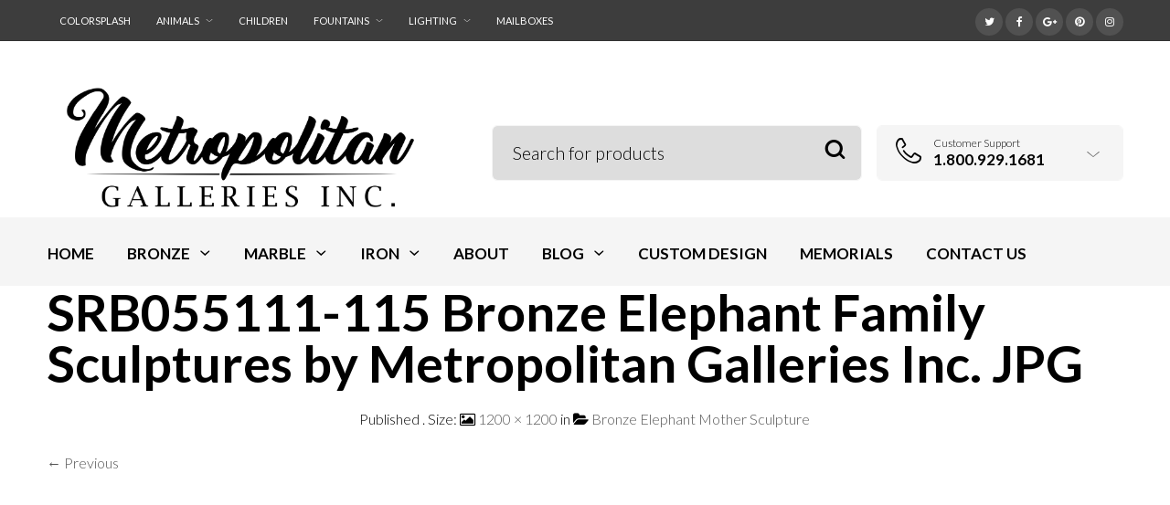

--- FILE ---
content_type: text/html; charset=UTF-8
request_url: https://www.bronzestatuestore.com/?attachment_id=13141
body_size: 23954
content:

<!DOCTYPE html>
<html lang="en">

<head>
	<meta charset="UTF-8">
    <meta name="viewport" content="width=device-width, initial-scale=1.0, maximum-scale=1.0, user-scalable=no" />
    
    <link rel="profile" href="https://gmpg.org/xfn/11">
    <link rel="pingback" href="https://www.bronzestatuestore.com/xmlrpc.php">

	<meta name='robots' content='index, follow, max-image-preview:large, max-snippet:-1, max-video-preview:-1' />

	<!-- This site is optimized with the Yoast SEO plugin v26.8 - https://yoast.com/product/yoast-seo-wordpress/ -->
	<title>SRB055111-115 Bronze Elephant Family Sculptures by Metropolitan Galleries Inc. JPG - Metropolitan Galleries Inc.</title>
	<link rel="canonical" href="https://www.bronzestatuestore.com/" />
	<meta property="og:locale" content="en_US" />
	<meta property="og:type" content="article" />
	<meta property="og:title" content="SRB055111-115 Bronze Elephant Family Sculptures by Metropolitan Galleries Inc. JPG - Metropolitan Galleries Inc." />
	<meta property="og:url" content="https://www.bronzestatuestore.com/" />
	<meta property="og:site_name" content="Metropolitan Galleries Inc." />
	<meta property="og:image" content="https://www.bronzestatuestore.com" />
	<meta property="og:image:width" content="1" />
	<meta property="og:image:height" content="1" />
	<meta property="og:image:type" content="image/jpeg" />
	<script type="application/ld+json" class="yoast-schema-graph">{"@context":"https://schema.org","@graph":[{"@type":"WebPage","@id":"https://www.bronzestatuestore.com/","url":"https://www.bronzestatuestore.com/","name":"SRB055111-115 Bronze Elephant Family Sculptures by Metropolitan Galleries Inc. JPG - Metropolitan Galleries Inc.","isPartOf":{"@id":"https://www.bronzestatuestore.com/#website"},"primaryImageOfPage":{"@id":"https://www.bronzestatuestore.com/#primaryimage"},"image":{"@id":"https://www.bronzestatuestore.com/#primaryimage"},"thumbnailUrl":"https://www.bronzestatuestore.com/wp-content/uploads/2023/09/SRB055111-115-Bronze-Elephant-Family-Sculptures-by-Metropolitan-Galleries-Inc.-JPG-1.jpg","datePublished":"2023-09-21T15:52:32+00:00","breadcrumb":{"@id":"https://www.bronzestatuestore.com/#breadcrumb"},"inLanguage":"en","potentialAction":[{"@type":"ReadAction","target":["https://www.bronzestatuestore.com/"]}]},{"@type":"ImageObject","inLanguage":"en","@id":"https://www.bronzestatuestore.com/#primaryimage","url":"https://www.bronzestatuestore.com/wp-content/uploads/2023/09/SRB055111-115-Bronze-Elephant-Family-Sculptures-by-Metropolitan-Galleries-Inc.-JPG-1.jpg","contentUrl":"https://www.bronzestatuestore.com/wp-content/uploads/2023/09/SRB055111-115-Bronze-Elephant-Family-Sculptures-by-Metropolitan-Galleries-Inc.-JPG-1.jpg","width":1200,"height":1200},{"@type":"BreadcrumbList","@id":"https://www.bronzestatuestore.com/#breadcrumb","itemListElement":[{"@type":"ListItem","position":1,"name":"Home","item":"https://www.bronzestatuestore.com/"},{"@type":"ListItem","position":2,"name":"Bronze Elephant Mother Sculpture","item":"https://www.bronzestatuestore.com/shop/bronze/animals/african/bronze-elephant-mother-sculpture/"},{"@type":"ListItem","position":3,"name":"SRB055111-115 Bronze Elephant Family Sculptures by Metropolitan Galleries Inc. JPG"}]},{"@type":"WebSite","@id":"https://www.bronzestatuestore.com/#website","url":"https://www.bronzestatuestore.com/","name":"Metropolitan Galleries Inc.","description":"Bronze Fountains | Bronze Sculpture | Decorative Accessories","potentialAction":[{"@type":"SearchAction","target":{"@type":"EntryPoint","urlTemplate":"https://www.bronzestatuestore.com/?s={search_term_string}"},"query-input":{"@type":"PropertyValueSpecification","valueRequired":true,"valueName":"search_term_string"}}],"inLanguage":"en"}]}</script>
	<!-- / Yoast SEO plugin. -->


<link rel='dns-prefetch' href='//fonts.googleapis.com' />
<link rel='dns-prefetch' href='//www.googletagmanager.com' />
<link rel='preconnect' href='https://fonts.gstatic.com' crossorigin />
<link rel="alternate" type="application/rss+xml" title="Metropolitan Galleries Inc. &raquo; Feed" href="https://www.bronzestatuestore.com/feed/" />
<link rel="alternate" type="application/rss+xml" title="Metropolitan Galleries Inc. &raquo; Comments Feed" href="https://www.bronzestatuestore.com/comments/feed/" />
<link rel="alternate" title="oEmbed (JSON)" type="application/json+oembed" href="https://www.bronzestatuestore.com/wp-json/oembed/1.0/embed?url=https%3A%2F%2Fwww.bronzestatuestore.com%2F%3Fattachment_id%3D13141" />
<link rel="alternate" title="oEmbed (XML)" type="text/xml+oembed" href="https://www.bronzestatuestore.com/wp-json/oembed/1.0/embed?url=https%3A%2F%2Fwww.bronzestatuestore.com%2F%3Fattachment_id%3D13141&#038;format=xml" />
<style id='wp-img-auto-sizes-contain-inline-css' type='text/css'>
img:is([sizes=auto i],[sizes^="auto," i]){contain-intrinsic-size:3000px 1500px}
/*# sourceURL=wp-img-auto-sizes-contain-inline-css */
</style>
<link rel='stylesheet' id='jckqv-minstyles-css' href='https://www.bronzestatuestore.com/wp-content/plugins/jck-woo-quickview/assets/frontend/css/main.min.css?ver=6.9' type='text/css' media='all' />
<style id='wp-emoji-styles-inline-css' type='text/css'>

	img.wp-smiley, img.emoji {
		display: inline !important;
		border: none !important;
		box-shadow: none !important;
		height: 1em !important;
		width: 1em !important;
		margin: 0 0.07em !important;
		vertical-align: -0.1em !important;
		background: none !important;
		padding: 0 !important;
	}
/*# sourceURL=wp-emoji-styles-inline-css */
</style>
<style id='wp-block-library-inline-css' type='text/css'>
:root{--wp-block-synced-color:#7a00df;--wp-block-synced-color--rgb:122,0,223;--wp-bound-block-color:var(--wp-block-synced-color);--wp-editor-canvas-background:#ddd;--wp-admin-theme-color:#007cba;--wp-admin-theme-color--rgb:0,124,186;--wp-admin-theme-color-darker-10:#006ba1;--wp-admin-theme-color-darker-10--rgb:0,107,160.5;--wp-admin-theme-color-darker-20:#005a87;--wp-admin-theme-color-darker-20--rgb:0,90,135;--wp-admin-border-width-focus:2px}@media (min-resolution:192dpi){:root{--wp-admin-border-width-focus:1.5px}}.wp-element-button{cursor:pointer}:root .has-very-light-gray-background-color{background-color:#eee}:root .has-very-dark-gray-background-color{background-color:#313131}:root .has-very-light-gray-color{color:#eee}:root .has-very-dark-gray-color{color:#313131}:root .has-vivid-green-cyan-to-vivid-cyan-blue-gradient-background{background:linear-gradient(135deg,#00d084,#0693e3)}:root .has-purple-crush-gradient-background{background:linear-gradient(135deg,#34e2e4,#4721fb 50%,#ab1dfe)}:root .has-hazy-dawn-gradient-background{background:linear-gradient(135deg,#faaca8,#dad0ec)}:root .has-subdued-olive-gradient-background{background:linear-gradient(135deg,#fafae1,#67a671)}:root .has-atomic-cream-gradient-background{background:linear-gradient(135deg,#fdd79a,#004a59)}:root .has-nightshade-gradient-background{background:linear-gradient(135deg,#330968,#31cdcf)}:root .has-midnight-gradient-background{background:linear-gradient(135deg,#020381,#2874fc)}:root{--wp--preset--font-size--normal:16px;--wp--preset--font-size--huge:42px}.has-regular-font-size{font-size:1em}.has-larger-font-size{font-size:2.625em}.has-normal-font-size{font-size:var(--wp--preset--font-size--normal)}.has-huge-font-size{font-size:var(--wp--preset--font-size--huge)}.has-text-align-center{text-align:center}.has-text-align-left{text-align:left}.has-text-align-right{text-align:right}.has-fit-text{white-space:nowrap!important}#end-resizable-editor-section{display:none}.aligncenter{clear:both}.items-justified-left{justify-content:flex-start}.items-justified-center{justify-content:center}.items-justified-right{justify-content:flex-end}.items-justified-space-between{justify-content:space-between}.screen-reader-text{border:0;clip-path:inset(50%);height:1px;margin:-1px;overflow:hidden;padding:0;position:absolute;width:1px;word-wrap:normal!important}.screen-reader-text:focus{background-color:#ddd;clip-path:none;color:#444;display:block;font-size:1em;height:auto;left:5px;line-height:normal;padding:15px 23px 14px;text-decoration:none;top:5px;width:auto;z-index:100000}html :where(.has-border-color){border-style:solid}html :where([style*=border-top-color]){border-top-style:solid}html :where([style*=border-right-color]){border-right-style:solid}html :where([style*=border-bottom-color]){border-bottom-style:solid}html :where([style*=border-left-color]){border-left-style:solid}html :where([style*=border-width]){border-style:solid}html :where([style*=border-top-width]){border-top-style:solid}html :where([style*=border-right-width]){border-right-style:solid}html :where([style*=border-bottom-width]){border-bottom-style:solid}html :where([style*=border-left-width]){border-left-style:solid}html :where(img[class*=wp-image-]){height:auto;max-width:100%}:where(figure){margin:0 0 1em}html :where(.is-position-sticky){--wp-admin--admin-bar--position-offset:var(--wp-admin--admin-bar--height,0px)}@media screen and (max-width:600px){html :where(.is-position-sticky){--wp-admin--admin-bar--position-offset:0px}}

/*# sourceURL=wp-block-library-inline-css */
</style><link rel='stylesheet' id='wc-blocks-style-css' href='https://www.bronzestatuestore.com/wp-content/plugins/woocommerce/assets/client/blocks/wc-blocks.css?ver=wc-10.4.3' type='text/css' media='all' />
<style id='global-styles-inline-css' type='text/css'>
:root{--wp--preset--aspect-ratio--square: 1;--wp--preset--aspect-ratio--4-3: 4/3;--wp--preset--aspect-ratio--3-4: 3/4;--wp--preset--aspect-ratio--3-2: 3/2;--wp--preset--aspect-ratio--2-3: 2/3;--wp--preset--aspect-ratio--16-9: 16/9;--wp--preset--aspect-ratio--9-16: 9/16;--wp--preset--color--black: #000000;--wp--preset--color--cyan-bluish-gray: #abb8c3;--wp--preset--color--white: #ffffff;--wp--preset--color--pale-pink: #f78da7;--wp--preset--color--vivid-red: #cf2e2e;--wp--preset--color--luminous-vivid-orange: #ff6900;--wp--preset--color--luminous-vivid-amber: #fcb900;--wp--preset--color--light-green-cyan: #7bdcb5;--wp--preset--color--vivid-green-cyan: #00d084;--wp--preset--color--pale-cyan-blue: #8ed1fc;--wp--preset--color--vivid-cyan-blue: #0693e3;--wp--preset--color--vivid-purple: #9b51e0;--wp--preset--gradient--vivid-cyan-blue-to-vivid-purple: linear-gradient(135deg,rgb(6,147,227) 0%,rgb(155,81,224) 100%);--wp--preset--gradient--light-green-cyan-to-vivid-green-cyan: linear-gradient(135deg,rgb(122,220,180) 0%,rgb(0,208,130) 100%);--wp--preset--gradient--luminous-vivid-amber-to-luminous-vivid-orange: linear-gradient(135deg,rgb(252,185,0) 0%,rgb(255,105,0) 100%);--wp--preset--gradient--luminous-vivid-orange-to-vivid-red: linear-gradient(135deg,rgb(255,105,0) 0%,rgb(207,46,46) 100%);--wp--preset--gradient--very-light-gray-to-cyan-bluish-gray: linear-gradient(135deg,rgb(238,238,238) 0%,rgb(169,184,195) 100%);--wp--preset--gradient--cool-to-warm-spectrum: linear-gradient(135deg,rgb(74,234,220) 0%,rgb(151,120,209) 20%,rgb(207,42,186) 40%,rgb(238,44,130) 60%,rgb(251,105,98) 80%,rgb(254,248,76) 100%);--wp--preset--gradient--blush-light-purple: linear-gradient(135deg,rgb(255,206,236) 0%,rgb(152,150,240) 100%);--wp--preset--gradient--blush-bordeaux: linear-gradient(135deg,rgb(254,205,165) 0%,rgb(254,45,45) 50%,rgb(107,0,62) 100%);--wp--preset--gradient--luminous-dusk: linear-gradient(135deg,rgb(255,203,112) 0%,rgb(199,81,192) 50%,rgb(65,88,208) 100%);--wp--preset--gradient--pale-ocean: linear-gradient(135deg,rgb(255,245,203) 0%,rgb(182,227,212) 50%,rgb(51,167,181) 100%);--wp--preset--gradient--electric-grass: linear-gradient(135deg,rgb(202,248,128) 0%,rgb(113,206,126) 100%);--wp--preset--gradient--midnight: linear-gradient(135deg,rgb(2,3,129) 0%,rgb(40,116,252) 100%);--wp--preset--font-size--small: 13px;--wp--preset--font-size--medium: 20px;--wp--preset--font-size--large: 36px;--wp--preset--font-size--x-large: 42px;--wp--preset--spacing--20: 0.44rem;--wp--preset--spacing--30: 0.67rem;--wp--preset--spacing--40: 1rem;--wp--preset--spacing--50: 1.5rem;--wp--preset--spacing--60: 2.25rem;--wp--preset--spacing--70: 3.38rem;--wp--preset--spacing--80: 5.06rem;--wp--preset--shadow--natural: 6px 6px 9px rgba(0, 0, 0, 0.2);--wp--preset--shadow--deep: 12px 12px 50px rgba(0, 0, 0, 0.4);--wp--preset--shadow--sharp: 6px 6px 0px rgba(0, 0, 0, 0.2);--wp--preset--shadow--outlined: 6px 6px 0px -3px rgb(255, 255, 255), 6px 6px rgb(0, 0, 0);--wp--preset--shadow--crisp: 6px 6px 0px rgb(0, 0, 0);}:where(.is-layout-flex){gap: 0.5em;}:where(.is-layout-grid){gap: 0.5em;}body .is-layout-flex{display: flex;}.is-layout-flex{flex-wrap: wrap;align-items: center;}.is-layout-flex > :is(*, div){margin: 0;}body .is-layout-grid{display: grid;}.is-layout-grid > :is(*, div){margin: 0;}:where(.wp-block-columns.is-layout-flex){gap: 2em;}:where(.wp-block-columns.is-layout-grid){gap: 2em;}:where(.wp-block-post-template.is-layout-flex){gap: 1.25em;}:where(.wp-block-post-template.is-layout-grid){gap: 1.25em;}.has-black-color{color: var(--wp--preset--color--black) !important;}.has-cyan-bluish-gray-color{color: var(--wp--preset--color--cyan-bluish-gray) !important;}.has-white-color{color: var(--wp--preset--color--white) !important;}.has-pale-pink-color{color: var(--wp--preset--color--pale-pink) !important;}.has-vivid-red-color{color: var(--wp--preset--color--vivid-red) !important;}.has-luminous-vivid-orange-color{color: var(--wp--preset--color--luminous-vivid-orange) !important;}.has-luminous-vivid-amber-color{color: var(--wp--preset--color--luminous-vivid-amber) !important;}.has-light-green-cyan-color{color: var(--wp--preset--color--light-green-cyan) !important;}.has-vivid-green-cyan-color{color: var(--wp--preset--color--vivid-green-cyan) !important;}.has-pale-cyan-blue-color{color: var(--wp--preset--color--pale-cyan-blue) !important;}.has-vivid-cyan-blue-color{color: var(--wp--preset--color--vivid-cyan-blue) !important;}.has-vivid-purple-color{color: var(--wp--preset--color--vivid-purple) !important;}.has-black-background-color{background-color: var(--wp--preset--color--black) !important;}.has-cyan-bluish-gray-background-color{background-color: var(--wp--preset--color--cyan-bluish-gray) !important;}.has-white-background-color{background-color: var(--wp--preset--color--white) !important;}.has-pale-pink-background-color{background-color: var(--wp--preset--color--pale-pink) !important;}.has-vivid-red-background-color{background-color: var(--wp--preset--color--vivid-red) !important;}.has-luminous-vivid-orange-background-color{background-color: var(--wp--preset--color--luminous-vivid-orange) !important;}.has-luminous-vivid-amber-background-color{background-color: var(--wp--preset--color--luminous-vivid-amber) !important;}.has-light-green-cyan-background-color{background-color: var(--wp--preset--color--light-green-cyan) !important;}.has-vivid-green-cyan-background-color{background-color: var(--wp--preset--color--vivid-green-cyan) !important;}.has-pale-cyan-blue-background-color{background-color: var(--wp--preset--color--pale-cyan-blue) !important;}.has-vivid-cyan-blue-background-color{background-color: var(--wp--preset--color--vivid-cyan-blue) !important;}.has-vivid-purple-background-color{background-color: var(--wp--preset--color--vivid-purple) !important;}.has-black-border-color{border-color: var(--wp--preset--color--black) !important;}.has-cyan-bluish-gray-border-color{border-color: var(--wp--preset--color--cyan-bluish-gray) !important;}.has-white-border-color{border-color: var(--wp--preset--color--white) !important;}.has-pale-pink-border-color{border-color: var(--wp--preset--color--pale-pink) !important;}.has-vivid-red-border-color{border-color: var(--wp--preset--color--vivid-red) !important;}.has-luminous-vivid-orange-border-color{border-color: var(--wp--preset--color--luminous-vivid-orange) !important;}.has-luminous-vivid-amber-border-color{border-color: var(--wp--preset--color--luminous-vivid-amber) !important;}.has-light-green-cyan-border-color{border-color: var(--wp--preset--color--light-green-cyan) !important;}.has-vivid-green-cyan-border-color{border-color: var(--wp--preset--color--vivid-green-cyan) !important;}.has-pale-cyan-blue-border-color{border-color: var(--wp--preset--color--pale-cyan-blue) !important;}.has-vivid-cyan-blue-border-color{border-color: var(--wp--preset--color--vivid-cyan-blue) !important;}.has-vivid-purple-border-color{border-color: var(--wp--preset--color--vivid-purple) !important;}.has-vivid-cyan-blue-to-vivid-purple-gradient-background{background: var(--wp--preset--gradient--vivid-cyan-blue-to-vivid-purple) !important;}.has-light-green-cyan-to-vivid-green-cyan-gradient-background{background: var(--wp--preset--gradient--light-green-cyan-to-vivid-green-cyan) !important;}.has-luminous-vivid-amber-to-luminous-vivid-orange-gradient-background{background: var(--wp--preset--gradient--luminous-vivid-amber-to-luminous-vivid-orange) !important;}.has-luminous-vivid-orange-to-vivid-red-gradient-background{background: var(--wp--preset--gradient--luminous-vivid-orange-to-vivid-red) !important;}.has-very-light-gray-to-cyan-bluish-gray-gradient-background{background: var(--wp--preset--gradient--very-light-gray-to-cyan-bluish-gray) !important;}.has-cool-to-warm-spectrum-gradient-background{background: var(--wp--preset--gradient--cool-to-warm-spectrum) !important;}.has-blush-light-purple-gradient-background{background: var(--wp--preset--gradient--blush-light-purple) !important;}.has-blush-bordeaux-gradient-background{background: var(--wp--preset--gradient--blush-bordeaux) !important;}.has-luminous-dusk-gradient-background{background: var(--wp--preset--gradient--luminous-dusk) !important;}.has-pale-ocean-gradient-background{background: var(--wp--preset--gradient--pale-ocean) !important;}.has-electric-grass-gradient-background{background: var(--wp--preset--gradient--electric-grass) !important;}.has-midnight-gradient-background{background: var(--wp--preset--gradient--midnight) !important;}.has-small-font-size{font-size: var(--wp--preset--font-size--small) !important;}.has-medium-font-size{font-size: var(--wp--preset--font-size--medium) !important;}.has-large-font-size{font-size: var(--wp--preset--font-size--large) !important;}.has-x-large-font-size{font-size: var(--wp--preset--font-size--x-large) !important;}
/*# sourceURL=global-styles-inline-css */
</style>

<style id='classic-theme-styles-inline-css' type='text/css'>
/*! This file is auto-generated */
.wp-block-button__link{color:#fff;background-color:#32373c;border-radius:9999px;box-shadow:none;text-decoration:none;padding:calc(.667em + 2px) calc(1.333em + 2px);font-size:1.125em}.wp-block-file__button{background:#32373c;color:#fff;text-decoration:none}
/*# sourceURL=/wp-includes/css/classic-themes.min.css */
</style>
<link rel='stylesheet' id='contact-form-7-css' href='https://www.bronzestatuestore.com/wp-content/plugins/contact-form-7/includes/css/styles.css?ver=6.1.4' type='text/css' media='all' />
<link rel='stylesheet' id='woocommerce-layout-css' href='https://www.bronzestatuestore.com/wp-content/plugins/woocommerce/assets/css/woocommerce-layout.css?ver=10.4.3' type='text/css' media='all' />
<link rel='stylesheet' id='woocommerce-smallscreen-css' href='https://www.bronzestatuestore.com/wp-content/plugins/woocommerce/assets/css/woocommerce-smallscreen.css?ver=10.4.3' type='text/css' media='only screen and (max-width: 768px)' />
<link rel='stylesheet' id='woocommerce-general-css' href='https://www.bronzestatuestore.com/wp-content/plugins/woocommerce/assets/css/woocommerce.css?ver=10.4.3' type='text/css' media='all' />
<style id='woocommerce-inline-inline-css' type='text/css'>
.woocommerce form .form-row .required { visibility: visible; }
/*# sourceURL=woocommerce-inline-inline-css */
</style>
<link rel='stylesheet' id='mc4wp-form-themes-css' href='https://www.bronzestatuestore.com/wp-content/plugins/mailchimp-for-wp/assets/css/form-themes.css?ver=4.11.1' type='text/css' media='all' />
<link rel='stylesheet' id='ywctm-frontend-css' href='https://www.bronzestatuestore.com/wp-content/plugins/yith-woocommerce-catalog-mode/assets/css/frontend.min.css?ver=2.52.0' type='text/css' media='all' />
<style id='ywctm-frontend-inline-css' type='text/css'>
form.cart button.single_add_to_cart_button, .ppc-button-wrapper, .wc-ppcp-paylater-msg__container, form.cart .quantity, .widget.woocommerce.widget_shopping_cart{display: none !important}
/*# sourceURL=ywctm-frontend-inline-css */
</style>
<link rel='stylesheet' id='tawcvs-frontend-css' href='https://www.bronzestatuestore.com/wp-content/plugins/variation-swatches-for-woocommerce/assets/css/frontend.css?ver=2.2.5' type='text/css' media='all' />
<link rel='stylesheet' id='tooltipster-css' href='https://www.bronzestatuestore.com/wp-content/themes/woodstock/css/tooltipster.css?ver=3.3.0' type='text/css' media='all' />
<link rel='stylesheet' id='easyzoom-css' href='https://www.bronzestatuestore.com/wp-content/themes/woodstock/css/easyzoom.css?ver=1.0' type='text/css' media='all' />
<link rel='stylesheet' id='swiper-css' href='https://www.bronzestatuestore.com/wp-content/themes/woodstock/css/idangerous.swiper.css?ver=2.5.1' type='text/css' media='all' />
<link rel='stylesheet' id='nanoscroller-css' href='https://www.bronzestatuestore.com/wp-content/themes/woodstock/css/nanoscroller.css?ver=0.7.6' type='text/css' media='all' />
<link rel='stylesheet' id='select2-css' href='https://www.bronzestatuestore.com/wp-content/plugins/woocommerce/assets/css/select2.css?ver=10.4.3' type='text/css' media='all' />
<link rel='stylesheet' id='wstock-app-css' href='https://www.bronzestatuestore.com/wp-content/themes/woodstock/css/app.css?ver=1.0' type='text/css' media='all' />
<link rel='stylesheet' id='stylesheet-css' href='https://www.bronzestatuestore.com/wp-content/themes/woodstock/style.css?ver=1.0' type='text/css' media='all' />
<link rel="preload" as="style" href="https://fonts.googleapis.com/css?family=Lato:100,300,400,700,900,100italic,300italic,400italic,700italic,900italic&#038;subset=latin,latin-ext&#038;display=swap&#038;ver=1765981012" /><link rel="stylesheet" href="https://fonts.googleapis.com/css?family=Lato:100,300,400,700,900,100italic,300italic,400italic,700italic,900italic&#038;subset=latin,latin-ext&#038;display=swap&#038;ver=1765981012" media="print" onload="this.media='all'"><noscript><link rel="stylesheet" href="https://fonts.googleapis.com/css?family=Lato:100,300,400,700,900,100italic,300italic,400italic,700italic,900italic&#038;subset=latin,latin-ext&#038;display=swap&#038;ver=1765981012" /></noscript><script type="text/javascript" src="https://www.bronzestatuestore.com/wp-includes/js/jquery/jquery.min.js?ver=3.7.1" id="jquery-core-js"></script>
<script type="text/javascript" src="https://www.bronzestatuestore.com/wp-includes/js/jquery/jquery-migrate.min.js?ver=3.4.1" id="jquery-migrate-js"></script>
<script type="text/javascript" id="gtmkit-js-before" data-cfasync="false" data-nowprocket="" data-cookieconsent="ignore">
/* <![CDATA[ */
		window.gtmkit_settings = {"datalayer_name":"dataLayer","console_log":false,"wc":{"use_sku":true,"pid_prefix":"","add_shipping_info":{"config":1},"add_payment_info":{"config":1},"view_item":{"config":0},"view_item_list":{"config":0},"wishlist":false,"css_selectors":{"product_list_select_item":".products .product:not(.product-category) a:not(.add_to_cart_button.ajax_add_to_cart,.add_to_wishlist),.wc-block-grid__products li:not(.product-category) a:not(.add_to_cart_button.ajax_add_to_cart,.add_to_wishlist),.woocommerce-grouped-product-list-item__label a:not(.add_to_wishlist)","product_list_element":".product,.wc-block-grid__product","product_list_exclude":"","product_list_add_to_cart":".add_to_cart_button.ajax_add_to_cart:not(.single_add_to_cart_button)"},"text":{"wp-block-handpicked-products":"Handpicked Products","wp-block-product-best-sellers":"Best Sellers","wp-block-product-category":"Product Category","wp-block-product-new":"New Products","wp-block-product-on-sale":"Products On Sale","wp-block-products-by-attribute":"Products By Attribute","wp-block-product-tag":"Product Tag","wp-block-product-top-rated":"Top Rated Products","shipping-tier-not-found":"Shipping tier not found","payment-method-not-found":"Payment method not found"}}};
		window.gtmkit_data = {"wc":{"currency":"USD","is_cart":false,"is_checkout":false,"blocks":{}}};
		window.dataLayer = window.dataLayer || [];
				
//# sourceURL=gtmkit-js-before
/* ]]> */
</script>
<script type="text/javascript" src="//www.bronzestatuestore.com/wp-content/plugins/revslider/sr6/assets/js/rbtools.min.js?ver=6.7.40" async id="tp-tools-js"></script>
<script type="text/javascript" src="//www.bronzestatuestore.com/wp-content/plugins/revslider/sr6/assets/js/rs6.min.js?ver=6.7.40" async id="revmin-js"></script>
<script type="text/javascript" src="https://www.bronzestatuestore.com/wp-content/plugins/stopbadbots/assets/js/stopbadbots.js?ver=6.9" id="stopbadbots-main-js-js"></script>
<script type="text/javascript" src="https://www.bronzestatuestore.com/wp-content/plugins/woocommerce/assets/js/jquery-blockui/jquery.blockUI.min.js?ver=2.7.0-wc.10.4.3" id="wc-jquery-blockui-js" defer="defer" data-wp-strategy="defer"></script>
<script type="text/javascript" src="https://www.bronzestatuestore.com/wp-content/plugins/woocommerce/assets/js/js-cookie/js.cookie.min.js?ver=2.1.4-wc.10.4.3" id="wc-js-cookie-js" defer="defer" data-wp-strategy="defer"></script>
<script type="text/javascript" id="woocommerce-js-extra">
/* <![CDATA[ */
var woocommerce_params = {"ajax_url":"/wp-admin/admin-ajax.php","wc_ajax_url":"/?wc-ajax=%%endpoint%%","i18n_password_show":"Show password","i18n_password_hide":"Hide password"};
//# sourceURL=woocommerce-js-extra
/* ]]> */
</script>
<script type="text/javascript" src="https://www.bronzestatuestore.com/wp-content/plugins/woocommerce/assets/js/frontend/woocommerce.min.js?ver=10.4.3" id="woocommerce-js" defer="defer" data-wp-strategy="defer"></script>
<script type="text/javascript" id="gtmkit-container-js-after" data-cfasync="false" data-nowprocket="" data-cookieconsent="ignore">
/* <![CDATA[ */
/* Google Tag Manager */
(function(w,d,s,l,i){w[l]=w[l]||[];w[l].push({'gtm.start':
new Date().getTime(),event:'gtm.js'});var f=d.getElementsByTagName(s)[0],
j=d.createElement(s),dl=l!='dataLayer'?'&l='+l:'';j.async=true;j.src=
'https://www.googletagmanager.com/gtm.js?id='+i+dl;f.parentNode.insertBefore(j,f);
})(window,document,'script','dataLayer','G-DCWMXSD0HD');
/* End Google Tag Manager */

//# sourceURL=gtmkit-container-js-after
/* ]]> */
</script>
<script type="text/javascript" src="https://www.bronzestatuestore.com/wp-content/plugins/gtm-kit/assets/integration/woocommerce.js?ver=2.7.0" id="gtmkit-woocommerce-js" defer="defer" data-wp-strategy="defer"></script>
<script type="text/javascript" src="https://www.bronzestatuestore.com/wp-content/plugins/gtm-kit/assets/integration/contact-form-7.js?ver=2.7.0" id="gtmkit-cf7-js" defer="defer" data-wp-strategy="defer"></script>
<script type="text/javascript" id="gtmkit-datalayer-js-before" data-cfasync="false" data-nowprocket="" data-cookieconsent="ignore">
/* <![CDATA[ */
const gtmkit_dataLayer_content = {"pageType":"attachment"};
dataLayer.push( gtmkit_dataLayer_content );

//# sourceURL=gtmkit-datalayer-js-before
/* ]]> */
</script>
<script></script><link rel="https://api.w.org/" href="https://www.bronzestatuestore.com/wp-json/" /><link rel="alternate" title="JSON" type="application/json" href="https://www.bronzestatuestore.com/wp-json/wp/v2/media/13141" /><link rel="EditURI" type="application/rsd+xml" title="RSD" href="https://www.bronzestatuestore.com/xmlrpc.php?rsd" />
<meta name="generator" content="WordPress 6.9" />
<meta name="generator" content="WooCommerce 10.4.3" />
<link rel='shortlink' href='https://www.bronzestatuestore.com/?p=13141' />
        <script type="text/javascript">
            if (typeof jQuery !== 'undefined' && typeof jQuery.migrateWarnings !== 'undefined') {
                jQuery.migrateTrace = true; // Habilitar stack traces
                jQuery.migrateMute = false; // Garantir avisos no console
            }
            let bill_timeout;

            function isBot() {
                const bots = ['crawler', 'spider', 'baidu', 'duckduckgo', 'bot', 'googlebot', 'bingbot', 'facebook', 'slurp', 'twitter', 'yahoo'];
                const userAgent = navigator.userAgent.toLowerCase();
                return bots.some(bot => userAgent.includes(bot));
            }
            const originalConsoleWarn = console.warn; // Armazenar o console.warn original
            const sentWarnings = [];
            const bill_errorQueue = [];
            const slugs = [
                "antibots", "antihacker", "bigdump-restore", "boatdealer", "cardealer",
                "database-backup", "disable-wp-sitemap", "easy-update-urls", "hide-site-title",
                "lazy-load-disable", "multidealer", "real-estate-right-now", "recaptcha-for-all",
                "reportattacks", "restore-classic-widgets", "s3cloud", "site-checkup",
                "stopbadbots", "toolsfors", "toolstruthsocial", "wp-memory", "wptools"
            ];

            function hasSlug(warningMessage) {
                return slugs.some(slug => warningMessage.includes(slug));
            }
            // Sobrescrita de console.warn para capturar avisos JQMigrate
            console.warn = function(message, ...args) {
                // Processar avisos JQMIGRATE
                if (typeof message === 'string' && message.includes('JQMIGRATE')) {
                    if (!sentWarnings.includes(message)) {
                        sentWarnings.push(message);
                        let file = 'unknown';
                        let line = '0';
                        try {
                            const stackTrace = new Error().stack.split('\n');
                            for (let i = 1; i < stackTrace.length && i < 10; i++) {
                                const match = stackTrace[i].match(/at\s+.*?\((.*):(\d+):(\d+)\)/) ||
                                    stackTrace[i].match(/at\s+(.*):(\d+):(\d+)/);
                                if (match && match[1].includes('.js') &&
                                    !match[1].includes('jquery-migrate.js') &&
                                    !match[1].includes('jquery.js')) {
                                    file = match[1];
                                    line = match[2];
                                    break;
                                }
                            }
                        } catch (e) {
                            // Ignorar erros
                        }
                        const warningMessage = message.replace('JQMIGRATE:', 'Error:').trim() + ' - URL: ' + file + ' - Line: ' + line;
                        if (!hasSlug(warningMessage)) {
                            bill_errorQueue.push(warningMessage);
                            handleErrorQueue();
                        }
                    }
                }
                // Repassar todas as mensagens para o console.warn original
                originalConsoleWarn.apply(console, [message, ...args]);
            };
            //originalConsoleWarn.apply(console, arguments);
            // Restaura o console.warn original após 6 segundos
            setTimeout(() => {
                console.warn = originalConsoleWarn;
            }, 6000);

            function handleErrorQueue() {
                // Filtrar mensagens de bots antes de processar
                if (isBot()) {
                    bill_errorQueue = []; // Limpar a fila se for bot
                    return;
                }
                if (bill_errorQueue.length >= 5) {
                    sendErrorsToServer();
                } else {
                    clearTimeout(bill_timeout);
                    bill_timeout = setTimeout(sendErrorsToServer, 7000);
                }
            }

            function sendErrorsToServer() {
                if (bill_errorQueue.length > 0) {
                    const message = bill_errorQueue.join(' | ');
                    //console.log('[Bill Catch] Enviando ao Servidor:', message); // Log temporário para depuração
                    const xhr = new XMLHttpRequest();
                    const nonce = '79b9597f52';
                    const ajax_url = 'https://www.bronzestatuestore.com/wp-admin/admin-ajax.php?action=bill_minozzi_js_error_catched&_wpnonce=79b9597f52';
                    xhr.open('POST', encodeURI(ajax_url));
                    xhr.setRequestHeader('Content-Type', 'application/x-www-form-urlencoded');
                    xhr.send('action=bill_minozzi_js_error_catched&_wpnonce=' + nonce + '&bill_js_error_catched=' + encodeURIComponent(message));
                    // bill_errorQueue = [];
                    bill_errorQueue.length = 0; // Limpa o array sem reatribuir
                }
            }
        </script>
<meta name="generator" content="Redux 4.5.10" /><script type="text/javascript">
           var ajaxurl = "https://www.bronzestatuestore.com/wp-admin/admin-ajax.php";
         </script><script type="text/javascript">
(function(url){
	if(/(?:Chrome\/26\.0\.1410\.63 Safari\/537\.31|WordfenceTestMonBot)/.test(navigator.userAgent)){ return; }
	var addEvent = function(evt, handler) {
		if (window.addEventListener) {
			document.addEventListener(evt, handler, false);
		} else if (window.attachEvent) {
			document.attachEvent('on' + evt, handler);
		}
	};
	var removeEvent = function(evt, handler) {
		if (window.removeEventListener) {
			document.removeEventListener(evt, handler, false);
		} else if (window.detachEvent) {
			document.detachEvent('on' + evt, handler);
		}
	};
	var evts = 'contextmenu dblclick drag dragend dragenter dragleave dragover dragstart drop keydown keypress keyup mousedown mousemove mouseout mouseover mouseup mousewheel scroll'.split(' ');
	var logHuman = function() {
		if (window.wfLogHumanRan) { return; }
		window.wfLogHumanRan = true;
		var wfscr = document.createElement('script');
		wfscr.type = 'text/javascript';
		wfscr.async = true;
		wfscr.src = url + '&r=' + Math.random();
		(document.getElementsByTagName('head')[0]||document.getElementsByTagName('body')[0]).appendChild(wfscr);
		for (var i = 0; i < evts.length; i++) {
			removeEvent(evts[i], logHuman);
		}
	};
	for (var i = 0; i < evts.length; i++) {
		addEvent(evts[i], logHuman);
	}
})('//www.bronzestatuestore.com/?wordfence_lh=1&hid=7CE8201361BE2A7559346E950EECC17C');
</script><style>/* CSS added by WP Meta and Date Remover*/.entry-meta {display:none !important;}
	.home .entry-meta { display: none; }
	.entry-footer {display:none !important;}
	.home .entry-footer { display: none; }</style>	<noscript><style>.woocommerce-product-gallery{ opacity: 1 !important; }</style></noscript>
	<style>

/* QV Button */

.jckqvBtn {
		display: table;

		float: left;
		margin: 0px 0px 10px 0px;
		padding: 8px 10px 8px 10px;
							background: #66cc99;
				color: #ffffff;
	
    border-top-left-radius: 4px;
	border-top-right-radius: 4px;
	border-bottom-right-radius: 4px;
	border-bottom-left-radius: 4px;
}

.jckqvBtn:hover {
						background: #47C285;
				color: #ffffff;
	}

/* Magnific Specific */

.mfp-bg {
	background: #000000;
	-ms-filter: "progid:DXImageTransform.Microsoft.Alpha(Opacity=8)";
	filter: alpha(opacity=8);
	-moz-opacity: 0.8;
	-khtml-opacity: 0.8;
	opacity: 0.8;
}

</style>            <style>
                .woocommerce div.product .cart.variations_form .tawcvs-swatches,
                .woocommerce:not(.archive) li.product .cart.variations_form .tawcvs-swatches,
                .woocommerce.single-product .cart.variations_form .tawcvs-swatches,
                .wc-product-table-wrapper .cart.variations_form .tawcvs-swatches,
                .woocommerce.archive .cart.variations_form .tawcvs-swatches {
                    margin-top: 0px;
                    margin-right: 15px;
                    margin-bottom: 15px;
                    margin-left: 0px;
                    padding-top: 0px;
                    padding-right: 0px;
                    padding-bottom: 0px;
                    padding-left: 0px;
                }

                .woocommerce div.product .cart.variations_form .tawcvs-swatches .swatch-item-wrapper,
                .woocommerce:not(.archive) li.product .cart.variations_form .tawcvs-swatches .swatch-item-wrapper,
                .woocommerce.single-product .cart.variations_form .tawcvs-swatches .swatch-item-wrapper,
                .wc-product-table-wrapper .cart.variations_form .tawcvs-swatches .swatch-item-wrapper,
                .woocommerce.archive .cart.variations_form .tawcvs-swatches .swatch-item-wrapper {
                 margin-top: 0px !important;
                    margin-right: 15px !important;
                    margin-bottom: 15px !important;
                    margin-left: 0px !important;
                    padding-top: 0px !important;
                    padding-right: 0px !important;
                    padding-bottom: 0px !important;
                    padding-left: 0px !important;
                }

                /*tooltip*/
                .woocommerce div.product .cart.variations_form .tawcvs-swatches .swatch .swatch__tooltip,
                .woocommerce:not(.archive) li.product .cart.variations_form .tawcvs-swatches .swatch .swatch__tooltip,
                .woocommerce.single-product .cart.variations_form .tawcvs-swatches .swatch .swatch__tooltip,
                .wc-product-table-wrapper .cart.variations_form .tawcvs-swatches .swatch .swatch__tooltip,
                .woocommerce.archive .cart.variations_form .tawcvs-swatches .swatch .swatch__tooltip {
                 width: px;
                    max-width: px;
                    line-height: 1;
                }
            </style>
			<meta name="generator" content="Powered by WPBakery Page Builder - drag and drop page builder for WordPress."/>
<script>(()=>{var o=[],i={};["on","off","toggle","show"].forEach((l=>{i[l]=function(){o.push([l,arguments])}})),window.Boxzilla=i,window.boxzilla_queue=o})();</script><meta name="generator" content="Powered by Slider Revolution 6.7.40 - responsive, Mobile-Friendly Slider Plugin for WordPress with comfortable drag and drop interface." />
<link rel="icon" href="https://www.bronzestatuestore.com/wp-content/uploads/2020/11/cropped-favicon2323-32x32.jpg" sizes="32x32" />
<link rel="icon" href="https://www.bronzestatuestore.com/wp-content/uploads/2020/11/cropped-favicon2323-192x192.jpg" sizes="192x192" />
<link rel="apple-touch-icon" href="https://www.bronzestatuestore.com/wp-content/uploads/2020/11/cropped-favicon2323-180x180.jpg" />
<meta name="msapplication-TileImage" content="https://www.bronzestatuestore.com/wp-content/uploads/2020/11/cropped-favicon2323-270x270.jpg" />
<script>function setREVStartSize(e){
			//window.requestAnimationFrame(function() {
				window.RSIW = window.RSIW===undefined ? window.innerWidth : window.RSIW;
				window.RSIH = window.RSIH===undefined ? window.innerHeight : window.RSIH;
				try {
					var pw = document.getElementById(e.c).parentNode.offsetWidth,
						newh;
					pw = pw===0 || isNaN(pw) || (e.l=="fullwidth" || e.layout=="fullwidth") ? window.RSIW : pw;
					e.tabw = e.tabw===undefined ? 0 : parseInt(e.tabw);
					e.thumbw = e.thumbw===undefined ? 0 : parseInt(e.thumbw);
					e.tabh = e.tabh===undefined ? 0 : parseInt(e.tabh);
					e.thumbh = e.thumbh===undefined ? 0 : parseInt(e.thumbh);
					e.tabhide = e.tabhide===undefined ? 0 : parseInt(e.tabhide);
					e.thumbhide = e.thumbhide===undefined ? 0 : parseInt(e.thumbhide);
					e.mh = e.mh===undefined || e.mh=="" || e.mh==="auto" ? 0 : parseInt(e.mh,0);
					if(e.layout==="fullscreen" || e.l==="fullscreen")
						newh = Math.max(e.mh,window.RSIH);
					else{
						e.gw = Array.isArray(e.gw) ? e.gw : [e.gw];
						for (var i in e.rl) if (e.gw[i]===undefined || e.gw[i]===0) e.gw[i] = e.gw[i-1];
						e.gh = e.el===undefined || e.el==="" || (Array.isArray(e.el) && e.el.length==0)? e.gh : e.el;
						e.gh = Array.isArray(e.gh) ? e.gh : [e.gh];
						for (var i in e.rl) if (e.gh[i]===undefined || e.gh[i]===0) e.gh[i] = e.gh[i-1];
											
						var nl = new Array(e.rl.length),
							ix = 0,
							sl;
						e.tabw = e.tabhide>=pw ? 0 : e.tabw;
						e.thumbw = e.thumbhide>=pw ? 0 : e.thumbw;
						e.tabh = e.tabhide>=pw ? 0 : e.tabh;
						e.thumbh = e.thumbhide>=pw ? 0 : e.thumbh;
						for (var i in e.rl) nl[i] = e.rl[i]<window.RSIW ? 0 : e.rl[i];
						sl = nl[0];
						for (var i in nl) if (sl>nl[i] && nl[i]>0) { sl = nl[i]; ix=i;}
						var m = pw>(e.gw[ix]+e.tabw+e.thumbw) ? 1 : (pw-(e.tabw+e.thumbw)) / (e.gw[ix]);
						newh =  (e.gh[ix] * m) + (e.tabh + e.thumbh);
					}
					var el = document.getElementById(e.c);
					if (el!==null && el) el.style.height = newh+"px";
					el = document.getElementById(e.c+"_wrapper");
					if (el!==null && el) {
						el.style.height = newh+"px";
						el.style.display = "block";
					}
				} catch(e){
					console.log("Failure at Presize of Slider:" + e)
				}
			//});
		  };</script>
<!-- ******************************************************************** --><!-- Custom CSS Styles --><!-- ******************************************************************** --><style>/***************************************************************//*  Content Width  *********************************************//***************************************************************/.row {max-width: 92.857rem;}/***************************************************************//*  Color Styling  *********************************************//***************************************************************//* Main Theme Color */.woocommerce a.button,.woocommerce-page a.button,.woocommerce button.button,.woocommerce-page button.button,.woocommerce input.button,.woocommerce-page input.button,.woocommerce #respond input#submit,.woocommerce-page #respond input#submit,.woocommerce #content input.button,.woocommerce-page #content input.button,.woocommerce a.button.alt,.woocommerce button.button.alt,.woocommerce input.button.alt,.woocommerce #respond input#submit.alt,.woocommerce #content input.button.alt,.woocommerce-page a.button.alt,.woocommerce-page button.button.alt,.woocommerce-page input.button.alt,.woocommerce-page #respond input#submit.alt,.woocommerce-page #content input.button.alt,.woocommerce #respond input#submit.alt.disabled,.woocommerce #respond input#submit.alt.disabled:hover,.woocommerce #respond input#submit.alt:disabled,.woocommerce #respond input#submit.alt:disabled:hover,.woocommerce #respond input#submit.alt[disabled]:disabled,.woocommerce #respond input#submit.alt[disabled]:disabled:hover,.woocommerce a.button.alt.disabled,.woocommerce a.button.alt.disabled:hover,.woocommerce a.button.alt:disabled,.woocommerce a.button.alt:disabled:hover,.woocommerce a.button.alt[disabled]:disabled,.woocommerce a.button.alt[disabled]:disabled:hover,.woocommerce button.button.alt.disabled,.woocommerce button.button.alt.disabled:hover,.woocommerce button.button.alt:disabled,.woocommerce button.button.alt:disabled:hover,.woocommerce button.button.alt[disabled]:disabled,.woocommerce button.button.alt[disabled]:disabled:hover,.woocommerce input.button.alt.disabled,.woocommerce input.button.alt.disabled:hover,.woocommerce input.button.alt:disabled,.woocommerce input.button.alt:disabled:hover,.woocommerce input.button.alt[disabled]:disabled,.woocommerce input.button.alt[disabled]:disabled:hover,input[type="button"], input[type="reset"], input[type="submit"],#minicart-offcanvas .widget_shopping_cart .buttons a.view_cart,.woocommerce #minicart-offcanvas .widget_shopping_cart .buttons a.view_cart,.select2-drop.orderby-drop .select2-results .select2-highlighted,.select2-drop.count-drop .select2-results .select2-highlighted,.select2-dropdown .select2-results .select2-results__option--highlighted[data-selected],.select2-container--default .select2-results__option--highlighted[aria-selected],.select2-container--default .select2-results__option--highlighted[data-selected],#button_offcanvas_sidebar_left, #button_offcanvas_sidebar_left i,.woocommerce .products a.button, .woocommerce-page .products a.button,.woocommerce .widget_price_filter .ui-slider .ui-slider-range,.woocommerce .widget_price_filter .price_slider_amount .button,.woocommerce-page .widget_price_filter .price_slider_amount .button,.my_account_container table.shop_table tbody td.order-actions .account_view_link,.my_account_container .my_address_wrapper .shipping_billing_wrapper .edit-link a,.entry-meta .edit-link a,.widget_calendar tbody tr > td a,.vc_grid-container-wrapper .vc_grid .vc_btn3,.woocommerce .widget_layered_nav .woocommerce-widget-layered-nav-dropdown button, .woocommerce-page .widget_layered_nav .woocommerce-widget-layered-nav-dropdown button,.wc-block-product-categories.is-dropdown .wc-block-product-categories__button,.woocommerce .widget ul.wc-block-grid__products .wc-block-grid__product a.add_to_cart_button,.widget .wc-block-load-more .wp-block-button__link{background: #303030;}#jckqv .button {background: #303030 !important;}.woocommerce .star-rating span:before,.woocommerce-page .star-rating span:before,#jckqv .woocommerce-product-rating .star-rating span::before,.wc-block-components-review-list-item__rating>.wc-block-components-review-list-item__rating__stars span:before,.arthref .icon-container .share-title  h4,.woocommerce p.stars a:hover::before,.woocommerce p.stars.selected a:not(.active)::before,.woocommerce p.stars.selected a.active::before,.woocommerce p.stars:hover a::before,.woocommerce .widget_layered_nav ul li.chosen a::before,.woocommerce .widget_layered_nav_filters ul li a::before {color:#303030;}.woocommerce .widget_price_filter .ui-slider .ui-slider-handle,.woocommerce-page .widget_price_filter .ui-slider .ui-slider-handle {border-color: #303030;}/* Links */a {color:#545454;}a:hover,a:focus  {color:#616161;}/* Main Color Hover */#minicart-offcanvas .widget_shopping_cart .buttons a.view_cart:hover,.woocommerce .products a.button:hover, .woocommerce-page .products a.button:hover,.woocommerce .widget_price_filter .price_slider_amount .button:hover,.woocommerce-page .widget_price_filter .price_slider_amount .button:hover,.woocommerce a.button:hover,.woocommerce-page a.button:hover,.woocommerce button.button:hover,.woocommerce-page button.button:hover,.woocommerce input.button:hover,.woocommerce-page input.button:hover,.woocommerce #respond input#submit:hover,.woocommerce-page #respond input#submit:hover,.woocommerce #content input.button:hover,.woocommerce-page #content input.button:hover,.woocommerce a.button.alt:hover,.woocommerce button.button.alt:hover,.woocommerce input.button.alt:hover,.woocommerce #respond input#submit.alt:hover,.woocommerce #content input.button.alt:hover,.woocommerce-page a.button.alt:hover,.woocommerce-page button.button.alt:hover,.woocommerce-page input.button.alt:hover,.woocommerce-page #respond input#submit.alt:hover,.woocommerce-page #content input.button.alt:hover,.my_account_container table.shop_table tbody td.order-actions .account_view_link:hover,.my_account_container .my_address_wrapper .shipping_billing_wrapper .edit-link a:hover,input[type="button"]:hover, input[type="reset"]:hover, input[type="submit"]:hover,.entry-meta .edit-link a:hover,.widget_calendar tbody tr > td a:hover,.vc_grid-container-wrapper .vc_grid .vc_btn3:hover,.woocommerce .widget_layered_nav .woocommerce-widget-layered-nav-dropdown button:hover,.woocommerce-page .widget_layered_nav .woocommerce-widget-layered-nav-dropdown button:hover,.wc-block-product-categories.is-dropdown .wc-block-product-categories__button:hover,.woocommerce .widget ul.wc-block-grid__products .wc-block-grid__product a.add_to_cart_button:hover,.widget .wc-block-load-more .wp-block-button__link:hover{background-color:#373737;}#jckqv .button:hover {background: #373737 !important;}/* Content background */body,#page-wrap,#archive-categories .category-box,#products li.product-item figure.product-inner:hover,#content .widget_product_categories .product-categories li.cat-parent > a .child-indicator,.woocommerce #content .widget_price_filter .ui-slider .ui-slider-handle,.woocommerce-page #content .widget_price_filter .ui-slider .ui-slider-handle,.woocommerce .quantity .qty-plus, .woocommerce .quantity .qty-minus,.product_navigation .nav-fillslide div,.product_navigation .nav-fillslide .icon-wrap::before,#products li.product-item,#page-wrap.tdl-boxed .boxed-layout,.slide-from-right,.single-product-infos .variation-select select option {background-color: #ffffff;}.bordered::before, .bordered::after {background: -webkit-linear-gradient(45deg, rgba(0,0,0,0.03) 0, rgba(0,0,0,0.03) 25%, rgba(0,0,0,0) 25%, rgba(0,0,0,0) 100%), linear-gradient(-45deg, rgba(0,0,0,0.03) 0, rgba(0,0,0,0.03) 25%, rgba(0,0,0,0) 25%, rgba(0,0,0,0) 100%), #ffffff;background: -moz-linear-gradient(45deg, rgba(0,0,0,0.03) 0, rgba(0,0,0,0.03) 25%, rgba(0,0,0,0) 25%, rgba(0,0,0,0) 100%), linear-gradient(-45deg, rgba(0,0,0,0.03) 0, rgba(0,0,0,0.03) 25%, rgba(0,0,0,0) 25%, rgba(0,0,0,0) 100%), #ffffff;background: linear-gradient(45deg, rgba(0,0,0,0.03) 0, rgba(0,0,0,0.03) 25%, rgba(0,0,0,0) 25%, rgba(0,0,0,0) 100%), linear-gradient(-45deg, rgba(0,0,0,0.03) 0, rgba(0,0,0,0.03) 25%, rgba(0,0,0,0) 25%, rgba(0,0,0,0) 100%), #ffffff;background-position: 50% 50%;-webkit-background-size: 20px 20px;background-size: 20px 20px;}.mc-dark .bordered::before, .mc-dark .bordered::after {background: -webkit-linear-gradient(45deg, rgba(255,255,255,0.03) 0, rgba(255,255,255,0.03) 25%, rgba(255,255,255,0) 25%, rgba(255,255,255,0) 100%), linear-gradient(-45deg, rgba(255,255,255,0.03) 0, rgba(255,255,255,0.03) 25%, rgba(255,255,255,0) 25%, rgba(255,255,255,0) 100%), #ffffff;background: -moz-linear-gradient(45deg, rgba(255,255,255,0.03) 0, rgba(255,255,255,0.03) 25%, rgba(255,255,255,0) 25%, rgba(255,255,255,0) 100%), linear-gradient(-45deg, rgba(255,255,255,0.03) 0, rgba(255,255,255,0.03) 25%, rgba(255,255,255,0) 25%, rgba(255,255,255,0) 100%), #ffffff;background: linear-gradient(45deg, rgba(255,255,255,0.03) 0, rgba(255,255,255,0.03) 25%, rgba(255,255,255,0) 25%, rgba(255,255,255,0) 100%), linear-gradient(-45deg, rgba(255,255,255,0.03) 0, rgba(255,255,255,0.03) 25%, rgba(255,255,255,0) 25%, rgba(255,255,255,0) 100%), #ffffff;background-position: 50% 50%;-webkit-background-size: 20px 20px;background-size: 20px 20px;}#products li.product-item:hover,#content .widget_product_categories .product-categories li,#content .widget_product_categories_with_icon .product-categories-with-icon li {border-color: #ffffff;}.product-item:not(.product_hover_disable):hover .product_after_shop_loop {border-top-color: #ffffff;}#products li.product-item.product_hover_disable:hover {border-color: #f5f5f5;}.product-item.product_hover_disable:hover .product_after_shop_loop,.product-item.display_buttons:hover .product_after_shop_loop {border-top-color: #f5f5f5;}/*@media only screen and (min-width: 40em) and (max-width: 61.94em) {*//*  #products li.product-item:hover,#content .widget_product_categories .product-categories li {border-color: #f5f5f5;}.product-item:hover .product_after_shop_loop {border-top-color: #f5f5f5;}*//*}*/#products li.product-item {margin-right: -1px;margin-bottom: -1px;border: 1px solid #f5f5f5;}/* Top Bar Colors */.main-navigation ul ul,.main-navigation ul ul li:first-child ul{/*    border-top: 1px solid rgba(255,255,255,0.05);*/}#header-top-bar{background: rgba(61,61,61,1);}#header-top-bar{border-bottom: 1px solid rgba(51,51,51,1);}/* Top Bar Dropdown Background Color */#header-top-bar .main-navigation ul ul,.select2-drop.topbar,.select2-drop.topbar .select2-results,.select2-dropdown.topbar,.select2-dropdown.topbar .select2-results,.topbar-right .wcml-dropdown-click .wcml-cs-submenu,.topbar-right .language-and-currency .wcml-dropdown .wcml-cs-submenu{background: rgba(61,61,61,1) !important;}.select2-drop.topbar,.select2-drop.topbar .select2-results,.select2-drop.topbar .select2-results .select2-result-label,.select2-dropdown.topbar,.select2-dropdown.topbar .select2-results,.select2-dropdown.topbar .select2-results .select2-result-label{color: #fff !important;}/***************************************************************//*  Header Colors  *********************************************//***************************************************************//* Header Styling */.l-header{background-color: #ffffff;}/* Search Styling */.l-search .woodstock-search-form form input[type=text]{background-color: rgba(221,221,221,1);}/* Search Box Ajax DropDown Background Color */.ajax-search-results,.l-search .woodstock-search-form .search-results-wrapper .woodstock-scroll{background-color: rgba(255,255,255,1);}.l-search .widget_product_search input.search-field,.l-search .widget_search input.search-field,.l-search .woodstock-search-form form input.ajax-search-input{border-left: 1px solid rgba(245,245,245,1);border-right: 1px solid rgba(245,245,245,1);border-top: 1px solid rgba(245,245,245,1);border-bottom: 1px solid rgba(245,245,245,1);}.l-search .woodstock-search-form form input.ajax-search-input::-webkit-input-placeholder {color: #000000;}.l-search .woodstock-search-form form input.ajax-search-input {color: #000000;}/* Customer Support Styling */.contact-info{background-color: rgba(245,245,245,1);border-left: 1px solid rgba(245,245,245,1);border-right: 1px solid rgba(245,245,245,1);border-top: 1px solid rgba(245,245,245,1);border-bottom: 1px solid rgba(245,245,245,1);}/* Customer Support DropDown Background Color */.contact-info .inside-area .inside-area-content{background-color: rgba(255,255,255,1);}/* Mobile Menu Button Styling */.mobile-menu-button a,.mobile-search .mobile-search-button{background-color: rgba(209,209,209,1);border-left: 1px solid rgba(245,245,245,1);border-right: 1px solid rgba(245,245,245,1);border-top: 1px solid rgba(245,245,245,1);border-bottom: 1px solid rgba(245,245,245,1);}/* Main Menu Styling */.l-nav{background-color: rgba(245,245,245,1);border-top: 0px solid rgba(245,245,245,1);border-bottom: 0px solid rgba(245,245,245,1);}nav#nav ul ul.sub-menu,#page_header_wrap .tdl-megamenu-wrapper{background-color: rgba(244,244,244,1);}/* Stocky Header Styling */#header-st,#header-st.sticky-header-not-top{background-color: rgba(255,255,255,1);}/* Sticky Header Menu Styling */#header-st nav#st-nav ul ul.sub-menu,#header-st .tdl-megamenu-wrapper{background-color: rgba(255,255,255,1);}#header-st .tdl-megamenu-wrapper .sub-menu {background-color: transparent !important;}/*  Default Main Title Area Styling  */.site_header.without_featured_img{background-color: #f5f5f5;}.blog-content-area .site_header.without_featured_img{background-color: #f5f5f5;}.shop-page .site_header.without_featured_img, .site_header.woo-pages.without_featured_img{background-color: #f5f5f5;}/***************************************************************//*  Footer Colors  *********************************************//***************************************************************/footer#site-footer {background-color: #333333;}footer#site-footer .f-copyright {background-color: #2f2f2f;}/***************************************************************//*  Fonts  *****************************************************//***************************************************************/.woocommerce a.button,.woocommerce-page a.button,.woocommerce button.button,.woocommerce-page button.button,.woocommerce input.button,.woocommerce-page input.button,.woocommerce #respond input#submit,.woocommerce-page #respond input#submit,.woocommerce #content input.button,.woocommerce-page #content input.button,.woocommerce a.button.alt,.woocommerce button.button.alt,.woocommerce input.button.alt,.woocommerce #respond input#submit.alt,.woocommerce #content input.button.alt,.woocommerce-page a.button.alt,.woocommerce-page button.button.alt,.woocommerce-page input.button.alt,.woocommerce-page #respond input#submit.alt,.woocommerce-page #content input.button.alt,.ajax-search-results .all-results{font-family: Lato;}/***************************************************************//*  Header *****************************************************//***************************************************************/.header-main-section .l-logo  {height:auto;border:0;padding:0;}.header-main-section .header-tools, .header-centered .search-area {padding-top: 46.5px;}.header-main-section .l-logo  img {height:148px;width:auto;}.header-main-section {padding-top:0px;padding-bottom:0px;}/***************************************************************//*  Page Loader Colors *****************************************//***************************************************************//***************************************************************//*  Sticky Header ***********************************************//***************************************************************//***************************************************************//*  Custom Icons ***********************************************//***************************************************************//*  Search Icon  */.l-search button.searchsubmit:after,.woocommerce-product-search:after,.widget_search .search-form:after,.widget_search .wp-block-search:after,.wc-block-product-search form:after,.l-search .woodstock-search-form form.woodstock-ajax-search .searchsubmit:after,.l-search .woodstock-search-form form .searchsubmit:after,.mobile-search .mobile-search-button:before{content: "\e605";color: #000000;}/*  Spinners Color  */.l-search .ajax-loading.spinner-bounce .spinner,.l-search .ajax-loading.spinner-bounce .spinner:before,.l-search .ajax-loading.spinner-bounce .spinner:after{background-color: #000000;}.l-search .ajax-loading.spinner-circle .spinner{border-color: #000000;border-right-color: transparent;}.l-search .ajax-loading.spinner-dots .spinner:after{background: rgba(0,0,0,0.5);box-shadow: -13px 0 0 0 #000000, 13px 0 0 0 #000000;animation: alter 1s ease-in-out infinite;}@keyframes alter {0%, 100% {background-color: rgba(0,0,0,0.5);box-shadow: -13px 0 0 0 #000000, 13px 0 0 0 #000000;}50% {background-color: rgba(0,0,0,0.5);box-shadow: 0 0 0 0 #000000, 0 0 0 0 #000000;}}/*  Search Custom Icon  *//*  Customer Support Icon  */.contact-info .contact-info-icon::after {content: "\e608";color: #000000;}/*  Shopping Cart Icon  */.l-header-shop .icon-shop::before {content: "\e600";color: #000000;}.l-header-shop .shopbag_items_number {color: #000000;border-color: #000000;background-color: #ffffff;}.l-header-shop:hover .shopbag_items_number {color: #ffffff;background-color: #000000;}/*  Sticky Header Shopping Cart Icon  */#header-st .l-header-shop .shopbag_items_number {background: #ffffff;}#header-st .l-header-shop:hover .shopbag_items_number {color: #ffffff;}.l-header-shop .shopbag_items_number {left: 10px;top: 5px;}.product_after_shop_loop_buttons,.woocommerce div.product form.cart,.woocommerce #content div.product form.cart,.woocommerce-page div.product form.cart,.woocommerce-page #content div.product form.cart {display:none;}/*========== Custom CSS ==========*/</style>		<style type="text/css" id="wp-custom-css">
			*/* Remove metadata */
.entry-meta .byline, .entry-meta .cat-links { display: none; }
.entry-meta .posted-on {display: none; }		</style>
		<style id="tdl_options-dynamic-css" title="dynamic-css" class="redux-options-output">.header-main-section .l-logo .logo h1{font-family:Lato;line-height:40px;letter-spacing:0px;font-weight:700;font-style:normal;color:#333333;font-size:40px;}.header-main-section .l-logo small{font-family:Lato;line-height:14px;letter-spacing:0px;font-weight:300;font-style:normal;color:#666666;font-size:14px;}body,p,.contact-info .contact-info-title .contact-info-subtitle, nav#nav ul ul li a, nav#st-nav ul ul li a, .ajax_autosuggest_item_description, input[type="search"], .tooltipster-default .tooltipster-content, .arthref .icon-container ul li span, .blog-list-comment i span{font-family:Lato;line-height:26px;font-weight:300;font-style:normal;font-size:16px;}h1, #jckqv h1{font-family:Lato;line-height:50px;font-weight:700;font-style:normal;font-size:36px;}h2, .widget_shopping_cart .total .amount, .account-tab-link{font-family:Lato;line-height:42px;font-weight:700;font-style:normal;font-size:30px;}h3, .contact-info .contact-info-title, .contact-info .inside-area .inside-area-content span.phone, .mobile-menu-button a span, #mobiles-menu-offcanvas .mobile-menu-text{font-family:Lato;line-height:34px;font-weight:700;font-style:normal;font-size:24px;}h4, .ajax_autosuggest_suggestions .ajax_autosuggest_category, #minicart-offcanvas .widget .widget_shopping_cart_content .product-name a, .woocommerce div.product .woocommerce-tabs ul.tabs li a, .woocommerce #content div.product .woocommerce-tabs ul.tabs li a, .woocommerce-page div.product .woocommerce-tabs ul.tabs li a, .woocommerce-page #content div.product .woocommerce-tabs ul.tabs li a, .shop_sidebar ul.product_list_widget li a .product-title, .woocommerce table.shop_table th, .woocommerce-page table.shop_table th, .cart-collaterals .shipping-calculator-button, .wc-block-grid__product .wc-block-grid__product-title, .widget .wp-block-woocommerce-all-reviews ul.wc-block-components-review-list li .wc-block-review-list-item__info .wc-block-review-list-item__meta .wc-block-review-list-item__product a{font-family:Lato;line-height:25px;font-weight:700;font-style:normal;font-size:18px;}h5, .ajax_autosuggest_suggestions li span.searchheading, .l-header-shop span.amount{font-family:Lato;line-height:25px;font-weight:700;font-style:normal;font-size:18px;}h6{font-family:Lato;line-height:17px;font-weight:700;font-style:normal;font-size:12px;}nav#nav ul li > a, nav#st-nav ul li > a, #page_header_wrap .tdl-megamenu-wrapper .tdl-megamenu-title, #page_header_wrap .tdl-megamenu-wrapper .tdl-megamenu-title a, .mobile-navigation a, .mob-language-and-currency .select2-chosen{font-family:Lato;text-transform:uppercase;font-weight:700;font-style:normal;font-size:17px;}</style><noscript><style> .wpb_animate_when_almost_visible { opacity: 1; }</style></noscript>
<link rel='stylesheet' id='rs-plugin-settings-css' href='//www.bronzestatuestore.com/wp-content/plugins/revslider/sr6/assets/css/rs6.css?ver=6.7.40' type='text/css' media='all' />
<style id='rs-plugin-settings-inline-css' type='text/css'>
.tp-caption a{color:#ff7302;text-shadow:none;-webkit-transition:all 0.2s ease-out;-moz-transition:all 0.2s ease-out;-o-transition:all 0.2s ease-out;-ms-transition:all 0.2s ease-out}.tp-caption a:hover{color:#ffa902}
/*# sourceURL=rs-plugin-settings-inline-css */
</style>
</head>

<body data-rsssl=1 class="attachment wp-singular attachment-template-default single single-attachment postid-13141 attachmentid-13141 attachment-jpeg wp-embed-responsive wp-theme-woodstock theme-woodstock woocommerce-no-js wpb-js-composer js-comp-ver-7.1 vc_responsive" >
	
	
	<div id="off-container" class="off-container">

	<div class="off-drop">
    <div class="off-drop-after"></div>	
    <div class="off-content">
    
 	
	<div id="page-wrap" class="fullwidth	mc-light">


	<div class="boxed-layout sd-light snd-light">
               
        								
							<header id="page_header_wrap" class="l-header header-default">

	            
	    	<div id="header-top-bar" class="td_dark tbd_dark">
                            
    <div class="row">
        
        <div class="large-6 columns topbar-menu">

            <nav id="left-site-navigation-top-bar" class="main-navigation"> 
                                   
                    <ul id="menu-top-bar-menu"><li id="menu-item-13358" class="menu-item menu-item-type-custom menu-item-object-custom menu-item-13358"><a href="https://www.bronzestatuestore.com/browse/colorsplash/">ColorSplash</a></li>
<li id="menu-item-10274" class="menu-item menu-item-type-custom menu-item-object-custom menu-item-has-children menu-item-10274"><a href="https://www.bronzestatuestore.com/browse/bronze/animals/">Animals</a>
<ul class="sub-menu">
	<li id="menu-item-10353" class="menu-item menu-item-type-custom menu-item-object-custom menu-item-10353"><a href="https://www.bronzestatuestore.com/browse/bronze/animals/african/">African</a></li>
	<li id="menu-item-10354" class="menu-item menu-item-type-custom menu-item-object-custom menu-item-10354"><a href="https://www.bronzestatuestore.com/browse/bronze/animals/aquatic/">Aquatic</a></li>
	<li id="menu-item-10355" class="menu-item menu-item-type-custom menu-item-object-custom menu-item-10355"><a href="https://www.bronzestatuestore.com/browse/bronze/animals/asian/">Asian</a></li>
	<li id="menu-item-10356" class="menu-item menu-item-type-custom menu-item-object-custom menu-item-10356"><a href="https://www.bronzestatuestore.com/browse/bronze/animals/bears/">Bears</a></li>
	<li id="menu-item-10351" class="menu-item menu-item-type-custom menu-item-object-custom menu-item-10351"><a href="https://www.bronzestatuestore.com/browse/bronze/animals/big-cats/">Big Cats</a></li>
	<li id="menu-item-10357" class="menu-item menu-item-type-custom menu-item-object-custom menu-item-10357"><a href="https://www.bronzestatuestore.com/browse/bronze/animals/birds/">Birds</a></li>
	<li id="menu-item-10358" class="menu-item menu-item-type-custom menu-item-object-custom menu-item-10358"><a href="https://www.bronzestatuestore.com/browse/bronze/animals/cats-dogs/">Cats &#038; Dogs</a></li>
	<li id="menu-item-10359" class="menu-item menu-item-type-custom menu-item-object-custom menu-item-10359"><a href="https://www.bronzestatuestore.com/browse/bronze/animals/deer-elk-moose/">Deer, Elk &#038; Moose</a></li>
	<li id="menu-item-10360" class="menu-item menu-item-type-custom menu-item-object-custom menu-item-10360"><a href="https://www.bronzestatuestore.com/browse/bronze/animals/farm-life/">Farm Life</a></li>
	<li id="menu-item-10361" class="menu-item menu-item-type-custom menu-item-object-custom menu-item-10361"><a href="https://www.bronzestatuestore.com/browse/bronze/animals/horses/">Horses</a></li>
	<li id="menu-item-10362" class="menu-item menu-item-type-custom menu-item-object-custom menu-item-10362"><a href="https://www.bronzestatuestore.com/browse/bronze/animals/lions/">Lions</a></li>
	<li id="menu-item-10352" class="menu-item menu-item-type-custom menu-item-object-custom menu-item-10352"><a href="https://www.bronzestatuestore.com/browse/bronze/animals/reptiles/">Reptiles</a></li>
</ul>
</li>
<li id="menu-item-10296" class="menu-item menu-item-type-custom menu-item-object-custom menu-item-10296"><a href="https://www.bronzestatuestore.com/browse/bronzes/children/">Children</a></li>
<li id="menu-item-10297" class="menu-item menu-item-type-custom menu-item-object-custom menu-item-has-children menu-item-10297"><a href="https://www.bronzestatuestore.com/browse/bronzes/fountains/">Fountains</a>
<ul class="sub-menu">
	<li id="menu-item-10363" class="menu-item menu-item-type-custom menu-item-object-custom menu-item-10363"><a href="https://www.bronzestatuestore.com/browse/bronze/fountains/animal/">Animal Fountains</a></li>
	<li id="menu-item-10364" class="menu-item menu-item-type-custom menu-item-object-custom menu-item-10364"><a href="https://www.bronzestatuestore.com/browse/bronze/fountains/child/">Children Fountains</a></li>
	<li id="menu-item-10365" class="menu-item menu-item-type-custom menu-item-object-custom menu-item-10365"><a href="https://www.bronzestatuestore.com/browse/bronze/fountains/recirculating/">Recirculating Fountains</a></li>
	<li id="menu-item-10366" class="menu-item menu-item-type-custom menu-item-object-custom menu-item-10366"><a href="https://www.bronzestatuestore.com/browse/bronze/fountains/tier/">Tiered Fountains</a></li>
	<li id="menu-item-10367" class="menu-item menu-item-type-custom menu-item-object-custom menu-item-10367"><a href="https://www.bronzestatuestore.com/browse/bronze/fountains/wall/">Wall Fountains</a></li>
</ul>
</li>
<li id="menu-item-10371" class="menu-item menu-item-type-custom menu-item-object-custom menu-item-has-children menu-item-10371"><a href="https://www.bronzestatuestore.com/browse/bronze/lighting/">Lighting</a>
<ul class="sub-menu">
	<li id="menu-item-10369" class="menu-item menu-item-type-custom menu-item-object-custom menu-item-10369"><a href="https://www.bronzestatuestore.com/browse/bronze/lighting/floor-lamps/">Floor Lamps</a></li>
	<li id="menu-item-10370" class="menu-item menu-item-type-custom menu-item-object-custom menu-item-10370"><a href="https://www.bronzestatuestore.com/browse/bronze/lighting/lanterns/">Lanterns</a></li>
	<li id="menu-item-10372" class="menu-item menu-item-type-custom menu-item-object-custom menu-item-10372"><a href="https://www.bronzestatuestore.com/browse/bronze/lighting/torchieres/">Torchieres</a></li>
	<li id="menu-item-10373" class="menu-item menu-item-type-custom menu-item-object-custom menu-item-10373"><a href="https://www.bronzestatuestore.com/browse/bronze/lighting/wall-sconces/">Wall Sconces</a></li>
</ul>
</li>
<li id="menu-item-10374" class="menu-item menu-item-type-custom menu-item-object-custom menu-item-10374"><a href="https://www.bronzestatuestore.com/browse/bronze/mailboxes/">Mailboxes</a></li>
<li id="menu-item-10300" class="menu-item menu-item-type-custom menu-item-object-custom menu-item-has-children menu-item-10300"><a href="https://www.bronzestatuestore.com/browse/bronzes/planter-urns/">Planter Urns</a>
<ul class="sub-menu">
	<li id="menu-item-10382" class="menu-item menu-item-type-custom menu-item-object-custom menu-item-10382"><a href="https://www.bronzestatuestore.com/browse/bronze/planter-urns/large/">Large Planters</a></li>
	<li id="menu-item-10381" class="menu-item menu-item-type-custom menu-item-object-custom menu-item-10381"><a href="https://www.bronzestatuestore.com/browse/bronze/planter-urns/medium/">Medium Planters</a></li>
	<li id="menu-item-10380" class="menu-item menu-item-type-custom menu-item-object-custom menu-item-10380"><a href="https://www.bronzestatuestore.com/browse/bronze/planter-urns/small/">Small Planters</a></li>
</ul>
</li>
<li id="menu-item-10377" class="menu-item menu-item-type-custom menu-item-object-custom menu-item-has-children menu-item-10377"><a href="https://www.bronzestatuestore.com/browse/bronze/sculpture/">More Sculpture</a>
<ul class="sub-menu">
	<li id="menu-item-10273" class="menu-item menu-item-type-custom menu-item-object-custom menu-item-10273"><a href="https://www.bronzestatuestore.com/browse/bronze/abstract/">Abstract</a></li>
	<li id="menu-item-10554" class="menu-item menu-item-type-custom menu-item-object-custom menu-item-10554"><a href="https://www.bronzestatuestore.com/browse/bronze/art-deco/">Art Deco</a></li>
	<li id="menu-item-10298" class="menu-item menu-item-type-custom menu-item-object-custom menu-item-10298"><a href="https://www.bronzestatuestore.com/browse/bronze/contemporary/">Contemporary</a></li>
	<li id="menu-item-10379" class="menu-item menu-item-type-custom menu-item-object-custom menu-item-10379"><a href="https://www.bronzestatuestore.com/browse/bronze/excavated/">Excavated</a></li>
	<li id="menu-item-10378" class="menu-item menu-item-type-custom menu-item-object-custom menu-item-10378"><a href="https://www.bronzestatuestore.com/browse/bronze/sculpture/knights-warriors/">Knights &#038; Warriors</a></li>
	<li id="menu-item-10299" class="menu-item menu-item-type-custom menu-item-object-custom menu-item-10299"><a href="https://www.bronzestatuestore.com/browse/bronzes/liturgical/">Liturgical</a></li>
	<li id="menu-item-10375" class="menu-item menu-item-type-custom menu-item-object-custom menu-item-10375"><a href="https://www.bronzestatuestore.com/browse/bronze/sculpture/mythology/">Mythology</a></li>
	<li id="menu-item-10383" class="menu-item menu-item-type-custom menu-item-object-custom menu-item-10383"><a href="https://www.bronzestatuestore.com/browse/bronze/sculpture/nudes/">Nudes</a></li>
	<li id="menu-item-10376" class="menu-item menu-item-type-custom menu-item-object-custom menu-item-10376"><a href="https://www.bronzestatuestore.com/browse/bronze/sculpture/sports/">Sports</a></li>
	<li id="menu-item-10302" class="menu-item menu-item-type-custom menu-item-object-custom menu-item-10302"><a href="https://www.bronzestatuestore.com/browse/bronze/table-bases/">Table Bases</a></li>
	<li id="menu-item-10301" class="menu-item menu-item-type-custom menu-item-object-custom menu-item-10301"><a href="https://www.bronzestatuestore.com/browse/bronzes/table-top/">Table Top</a></li>
</ul>
</li>
</ul> 
                   
            </nav><!-- #site-navigation -->  

        </div><!-- .large-6 .columns -->
        
        <div class="large-6 columns topbar-right" > 

                    <div class="topbar-social-icons-wrapper">
                <ul class="social-icons">
                    <li class="twitter"><a target="_blank" title="Twitter" href="http://twitter.com/bronzestatuary"></a></li>                    <li class="facebook"><a target="_blank" title="Facebook" href="https://www.facebook.com/metropolitangalleries"></a></li>                    <li class="googleplus"><a target="_blank" title="Google Plus" href="https://www.google.com/search?q=metropolitan+galleries&#038;sca_esv=39a7be05cc9c0b04&#038;sxsrf=AE3TifNePJUHsdae2AbGiEUtDI1xD-XYMA%3A1765980668041&#038;source=hp&#038;ei=_LlCaecM9LDk2g_0vqKYBQ&#038;iflsig=AOw8s4IAAAAAaULIDC7eULVvUigT5dmtgydV_KK16cH3&#038;gs_ssp=eJzj4tZP1zcsScs1Msm1MGC0UjWosLAwNTZINbEwSLFMMTYzMrYyqDA0NTBLNbQ0SkkySzE0MzPwEstNLSnKL8jPySxJzFNIT8zJSS3KTC0GABcxFqA&#038;oq=Metropolitan+Gallerie&#038;gs_lp=[base64]&#038;sclient=gws-wiz"></a></li>                    <li class="pinterest"><a target="_blank" title="Pinterest" href="http://www.pinterest.com/metropolitangalleries"></a></li>                                                                                                                                                                                                                            <li class="instagram"><a target="_blank" title="Instagram" href="http://instagram.com/metropolitangalleries"></a></li>                                                                                                                                                                                                                                
                                                                
                           
                                                                                       
                </ul>
            </div>  
                    

            
			

	
             <nav id="site-navigation-top-bar" class="main-navigation myacc-navigation"> 
                <ul id="my-account">
                 
                                	 
		                  
                </ul>
            </nav><!-- .myacc-navigation -->         
             
        </div><!-- .large-6 .columns -->
                    
    </div><!-- .row -->
    
</div><!-- #site-top-bar -->                					
	    
	<div class="header-main-section row">
	<div class="large-12 columns">

			<div class="l-logo">

		            		    
		                <a href="https://www.bronzestatuestore.com/" rel="home"><img class="site-logo" src="https://www.bronzestatuestore.com/wp-content/uploads/2020/10/Metropolitan-Galleries-Inc-Logo.png" title="Bronze Fountains | Bronze Sculpture | Decorative Accessories" alt="Metropolitan Galleries Inc." /></a>
		                    
		            		                    
		        </div><!-- .site-branding -->
		                
											<script>
						//<![CDATA[
							
							// Set pixelRatio to 1 if the browser doesn't offer it up.
							var pixelRatio = !!window.devicePixelRatio ? window.devicePixelRatio : 1;
							
							logo_image = new Image();
							
							jQuery(window).on('load', function(){
								
								if (pixelRatio > 1) {
									jQuery('.site-logo').each(function() {
										
										var logo_image_width = jQuery(this).width();
										var logo_image_height = jQuery(this).height();
										
										jQuery(this).css("width", logo_image_width);
										jQuery(this).css("height", logo_image_height);

										jQuery(this).attr('src', 'https://www.bronzestatuestore.com/wp-content/uploads/2020/10/Metropolitan-Galleries-Inc-Logo.png');
									});
								};
							
							});
							
						//]]>
						</script>
							    	


		<div class="header-tools">
			<ul>
			
							<li class="mobile-menu-button mb-light"><a><i class="mobile-menu-icon"></i><span class="mobile-menu-text">Menu</span></a></li>
			
						<li class="mobile-search mb-light">
				<a href="#" class="mobile-search-button"></a>
			</li>
			
							<li class="search-area">

			        <div class="l-search">

						
		<div class="woodstock-search-form">

			

			<form role="search" method="get" class="searchform  woodstock-ajax-search" action="https://www.bronzestatuestore.com/"  data-thumbnail="1" data-price="1" data-post_type="product" data-count="20">
				<input type="text" class="s ajax-search-input" placeholder="Search for products" value="" name="s" />
				<input type="hidden" name="post_type" value="product">
								<div class="ajax-loading spinner-circle"><div class="spinner"></div></div>
				<button type="submit" class="searchsubmit">
					Search				</button>
			</form>	
							<div class="search-results-wrapper sd-light" ><div class="woodstock-scroll nano"><div class="woodstock-search-results woodstock-scroll-content nano-content"></div></div><div class="woodstock-search-loader"></div></div>
			
		</div>


						

			        </div>				
				</li>
			
							<li class="contact-area  hc-light  csd-light">
			    	<!-- Contact Section -->

						<div class="contact-info">
							<div class="inside-content">
																	<span class="contact-info-icon"></span>
																
			 					<span class="contact-info-title">
									                        
										<span class="contact-info-subtitle">Customer Support</span>					
										
									1.800.929.1681		 								 										
			 					</span>

			 													<span class="contact-info-arrow"></span> 

								<div class="inside-area">
									<div class="inside-area-content">
									
    <div class="contact-item">

    	    		<span class="town">Headquarters</span>
		
    	    		<span class="phone">336.883.8833</span>
		
    	    		<span class="address">1006 West Green Drive High Point, North Carolina 27260</span>
		
    	    		<a href="mailto:info@metrogal.com">info@metrogal.com</a>
		
     </div>
    <div class="after-clear"></div>	

	

    <hr />


	

    <ul class="social-icons">

    				<li class="facebook"><a href="#" rel="nofollow" target="_blank" title="Follow us on Facebook"></a></li>
							<li class="twitter"><a href="#" rel="nofollow" target="_blank" title="Follow us on Twitter"></a></li>
		    				<li class="googleplus"><a href="#" rel="nofollow" target="_blank" title="Follow us on Google Plus"></a></li>
				    			    			    			    			    												<li class="rss"><a href="#" rel="nofollow" target="_blank" title="Follow us on RSS"></a></li>
																									
				
			
     </ul>
    <div class="after-clear"></div>	

										<div class="after-clear"></div>		
									</div>
								</div>
															</div>
						</div>
				</li>
						
									
			</ul>		
		</div>
	</div>	    	
	</div>	

		<!-- Main Navigation -->

		
		<div id="site-nav" class="l-nav h-nav mn-light  mnd-light">
			<div class="nav-container row">
 				<nav id="nav" class="nav-holder">
					<ul class="navigation menu tdl-navbar-nav mega_menu">
						<li id="menu-item-10282" class="menu-item menu-item-type-post_type menu-item-object-page menu-item-home menu-item-10282"><a    href="https://www.bronzestatuestore.com/"><span class="menu-item-text"><span class="menu-item-main-title">Home</span></span></a></li>
<li id="menu-item-10286" class="menu-item menu-item-type-custom menu-item-object-custom menu-item-has-children menu-item-10286 tdl-dropdown-menu"><a    href="https://www.bronzestatuestore.com/browse/bronze/"><span class="menu-item-text"><span class="menu-item-main-title">Bronze</span></span></a>
<ul class="sub-menu">
	<li id="menu-item-10401" class="menu-item menu-item-type-custom menu-item-object-custom menu-item-10401 tdl-dropdown-submenu"><a    href="https://www.bronzestatuestore.com/browse/bronze/abstract/"><span class="menu-item-text"><span class="menu-item-main-title">Abstract</span></span></a></li>
	<li id="menu-item-10402" class="menu-item menu-item-type-custom menu-item-object-custom menu-item-10402 tdl-dropdown-submenu"><a    href="https://www.bronzestatuestore.com/browse/bronze/animals/"><span class="menu-item-text"><span class="menu-item-main-title">Animals</span></span></a></li>
	<li id="menu-item-10553" class="menu-item menu-item-type-custom menu-item-object-custom menu-item-10553 tdl-dropdown-submenu"><a    href="https://www.bronzestatuestore.com/browse/bronze/art-deco/"><span class="menu-item-text"><span class="menu-item-main-title">Art Deco</span></span></a></li>
	<li id="menu-item-10403" class="menu-item menu-item-type-custom menu-item-object-custom menu-item-10403 tdl-dropdown-submenu"><a    href="https://www.bronzestatuestore.com/browse/bronze/children/"><span class="menu-item-text"><span class="menu-item-main-title">Children</span></span></a></li>
	<li id="menu-item-10408" class="menu-item menu-item-type-custom menu-item-object-custom menu-item-10408 tdl-dropdown-submenu"><a    href="https://www.bronzestatuestore.com/browse/bronze/contemporary/"><span class="menu-item-text"><span class="menu-item-main-title">Contemporary</span></span></a></li>
	<li id="menu-item-10409" class="menu-item menu-item-type-custom menu-item-object-custom menu-item-10409 tdl-dropdown-submenu"><a    href="https://www.bronzestatuestore.com/browse/bronze/excavated/"><span class="menu-item-text"><span class="menu-item-main-title">Excavated</span></span></a></li>
	<li id="menu-item-10404" class="menu-item menu-item-type-custom menu-item-object-custom menu-item-10404 tdl-dropdown-submenu"><a    href="https://www.bronzestatuestore.com/browse/bronze/fountains/"><span class="menu-item-text"><span class="menu-item-main-title">Fountains</span></span></a></li>
	<li id="menu-item-10411" class="menu-item menu-item-type-custom menu-item-object-custom menu-item-10411 tdl-dropdown-submenu"><a    href="https://www.bronzestatuestore.com/browse/bronze/furniture/"><span class="menu-item-text"><span class="menu-item-main-title">Furniture</span></span></a></li>
	<li id="menu-item-10405" class="menu-item menu-item-type-custom menu-item-object-custom menu-item-10405 tdl-dropdown-submenu"><a    href="https://www.bronzestatuestore.com/browse/bronze/lighting/"><span class="menu-item-text"><span class="menu-item-main-title">Lighting</span></span></a></li>
	<li id="menu-item-10412" class="menu-item menu-item-type-custom menu-item-object-custom menu-item-10412 tdl-dropdown-submenu"><a    href="https://www.bronzestatuestore.com/browse/bronze/liturgical/"><span class="menu-item-text"><span class="menu-item-main-title">Liturgical</span></span></a></li>
	<li id="menu-item-10406" class="menu-item menu-item-type-custom menu-item-object-custom menu-item-10406 tdl-dropdown-submenu"><a    href="https://www.bronzestatuestore.com/browse/bronze/mailboxes/"><span class="menu-item-text"><span class="menu-item-main-title">Mailboxes</span></span></a></li>
	<li id="menu-item-10414" class="menu-item menu-item-type-custom menu-item-object-custom menu-item-10414 tdl-dropdown-submenu"><a    href="https://www.bronzestatuestore.com/browse/bronze/mythology/"><span class="menu-item-text"><span class="menu-item-main-title">Mythology</span></span></a></li>
	<li id="menu-item-10407" class="menu-item menu-item-type-custom menu-item-object-custom menu-item-10407 tdl-dropdown-submenu"><a    href="https://www.bronzestatuestore.com/browse/bronze/planter-urns/"><span class="menu-item-text"><span class="menu-item-main-title">Planter Urns</span></span></a></li>
	<li id="menu-item-10413" class="menu-item menu-item-type-custom menu-item-object-custom menu-item-10413 tdl-dropdown-submenu"><a    href="https://www.bronzestatuestore.com/browse/bronze/sports/"><span class="menu-item-text"><span class="menu-item-main-title">Sports</span></span></a></li>
	<li id="menu-item-10410" class="menu-item menu-item-type-custom menu-item-object-custom menu-item-10410 tdl-dropdown-submenu"><a    href="https://www.bronzestatuestore.com/browse/bronze/table-top/"><span class="menu-item-text"><span class="menu-item-main-title">Table Top</span></span></a></li>
</ul>
</li>
<li id="menu-item-10287" class="menu-item menu-item-type-custom menu-item-object-custom menu-item-has-children menu-item-10287 tdl-dropdown-menu"><a    href="https://www.bronzestatuestore.com/browse/marble/"><span class="menu-item-text"><span class="menu-item-main-title">Marble</span></span></a>
<ul class="sub-menu">
	<li id="menu-item-10454" class="menu-item menu-item-type-custom menu-item-object-custom menu-item-10454 tdl-dropdown-submenu"><a    href="https://www.bronzestatuestore.com/browse/marble/animal/"><span class="menu-item-text"><span class="menu-item-main-title">Animals</span></span></a></li>
	<li id="menu-item-10458" class="menu-item menu-item-type-custom menu-item-object-custom menu-item-10458 tdl-dropdown-submenu"><a    href="https://www.bronzestatuestore.com/browse/marble/bench/"><span class="menu-item-text"><span class="menu-item-main-title">Benches</span></span></a></li>
	<li id="menu-item-10459" class="menu-item menu-item-type-custom menu-item-object-custom menu-item-10459 tdl-dropdown-submenu"><a    href="https://www.bronzestatuestore.com/browse/marble/childs/"><span class="menu-item-text"><span class="menu-item-main-title">Children</span></span></a></li>
	<li id="menu-item-12306" class="menu-item menu-item-type-custom menu-item-object-custom menu-item-12306 tdl-dropdown-submenu"><a    href="https://www.bronzestatuestore.com/browse/marble/marble-demilunes/"><span class="menu-item-text"><span class="menu-item-main-title">Demilunes</span></span></a></li>
	<li id="menu-item-10455" class="menu-item menu-item-type-custom menu-item-object-custom menu-item-10455 tdl-dropdown-submenu"><a    href="https://www.bronzestatuestore.com/browse/marble/fountain"><span class="menu-item-text"><span class="menu-item-main-title">Fountains</span></span></a></li>
	<li id="menu-item-10457" class="menu-item menu-item-type-custom menu-item-object-custom menu-item-10457 tdl-dropdown-submenu"><a    href="https://www.bronzestatuestore.com/browse/marble/gazebo"><span class="menu-item-text"><span class="menu-item-main-title">Gazebos</span></span></a></li>
	<li id="menu-item-12307" class="menu-item menu-item-type-custom menu-item-object-custom menu-item-12307 tdl-dropdown-submenu"><a    href="https://www.bronzestatuestore.com/browse/marble/marble-pedestals/"><span class="menu-item-text"><span class="menu-item-main-title">Pedestals</span></span></a></li>
	<li id="menu-item-10456" class="menu-item menu-item-type-custom menu-item-object-custom menu-item-10456 tdl-dropdown-submenu"><a    href="https://www.bronzestatuestore.com/browse/marble/statuary/"><span class="menu-item-text"><span class="menu-item-main-title">Statuary</span></span></a></li>
</ul>
</li>
<li id="menu-item-10288" class="menu-item menu-item-type-custom menu-item-object-custom menu-item-has-children menu-item-10288 tdl-dropdown-menu"><a    href="https://www.bronzestatuestore.com/browse/iron/"><span class="menu-item-text"><span class="menu-item-main-title">Iron</span></span></a>
<ul class="sub-menu">
	<li id="menu-item-10461" class="menu-item menu-item-type-custom menu-item-object-custom menu-item-10461 tdl-dropdown-submenu"><a    href="https://www.bronzestatuestore.com/browse/iron/doors/"><span class="menu-item-text"><span class="menu-item-main-title">Doors</span></span></a></li>
	<li id="menu-item-10460" class="menu-item menu-item-type-custom menu-item-object-custom menu-item-10460 tdl-dropdown-submenu"><a    href="https://www.bronzestatuestore.com/browse/iron/gates/"><span class="menu-item-text"><span class="menu-item-main-title">Gates</span></span></a></li>
	<li id="menu-item-10462" class="menu-item menu-item-type-custom menu-item-object-custom menu-item-10462 tdl-dropdown-submenu"><a    href="https://www.bronzestatuestore.com/browse/iron/gazebos/"><span class="menu-item-text"><span class="menu-item-main-title">Gazebos</span></span></a></li>
	<li id="menu-item-10463" class="menu-item menu-item-type-custom menu-item-object-custom menu-item-10463 tdl-dropdown-submenu"><a    href="https://www.bronzestatuestore.com/browse/iron/lamp-posts/"><span class="menu-item-text"><span class="menu-item-main-title">Lamp Posts</span></span></a></li>
</ul>
</li>
<li id="menu-item-10281" class="menu-item menu-item-type-post_type menu-item-object-page menu-item-10281"><a    href="https://www.bronzestatuestore.com/about/"><span class="menu-item-text"><span class="menu-item-main-title">About</span></span></a></li>
<li id="menu-item-12758" class="menu-item menu-item-type-custom menu-item-object-custom menu-item-has-children menu-item-12758 tdl-dropdown-menu"><a    href="https://bronzestatuestore.com/blog"><span class="menu-item-text"><span class="menu-item-main-title">Blog</span></span></a>
<ul class="sub-menu">
	<li id="menu-item-13307" class="menu-item menu-item-type-post_type menu-item-object-page menu-item-13307 tdl-dropdown-submenu"><a    href="https://www.bronzestatuestore.com/care-cleaning/"><span class="menu-item-text"><span class="menu-item-main-title">Care &#038; Cleaning</span></span></a></li>
	<li id="menu-item-12759" class="menu-item menu-item-type-custom menu-item-object-custom menu-item-12759 tdl-dropdown-submenu"><a    href="https://www.bronzestatuestore.com/category/decorative-accessories/"><span class="menu-item-text"><span class="menu-item-main-title">Decorative Accessories</span></span></a></li>
	<li id="menu-item-12752" class="menu-item menu-item-type-custom menu-item-object-custom menu-item-12752 tdl-dropdown-submenu"><a    href="https://www.bronzestatuestore.com/category/landscape-focal-points/"><span class="menu-item-text"><span class="menu-item-main-title">Landscape Focal Points</span></span></a></li>
	<li id="menu-item-12771" class="menu-item menu-item-type-custom menu-item-object-custom menu-item-12771 tdl-dropdown-submenu"><a    href="https://www.bronzestatuestore.com/category/pond-pool-fountains/"><span class="menu-item-text"><span class="menu-item-main-title">Pond &#038; Pool Fountains</span></span></a></li>
	<li id="menu-item-12935" class="menu-item menu-item-type-custom menu-item-object-custom menu-item-12935 tdl-dropdown-submenu"><a    href="https://www.bronzestatuestore.com/category/press/"><span class="menu-item-text"><span class="menu-item-main-title">Press Releases</span></span></a></li>
</ul>
</li>
<li id="menu-item-10285" class="menu-item menu-item-type-post_type menu-item-object-page menu-item-10285"><a    href="https://www.bronzestatuestore.com/custom-design/"><span class="menu-item-text"><span class="menu-item-main-title">Custom Design</span></span></a></li>
<li id="menu-item-12273" class="menu-item menu-item-type-post_type menu-item-object-page menu-item-12273"><a    href="https://www.bronzestatuestore.com/memorial-statuary-monuments/"><span class="menu-item-text"><span class="menu-item-main-title">Memorials</span></span></a></li>
<li id="menu-item-10280" class="menu-item menu-item-type-post_type menu-item-object-page menu-item-10280"><a    href="https://www.bronzestatuestore.com/contact-us/"><span class="menu-item-text"><span class="menu-item-main-title">Contact Us</span></span></a></li>
					</ul>	
				</nav> 
			</div>
		</div>	<!-- End Main Navigation -->		
		



			
</header>	        	                                
	               
	<div id="primary" class="content-area">                    
    
        <div class="row">
            
            <div class="large-12 columns">            
                <div id="content" class="site-content attachement" role="main">             

					
                        <article id="post-13141" class="post-13141 attachment type-attachment status-inherit hentry">
                            <header class="entry-header">
                                
                                <div class="row">
                                    <div class="large-12 columns">
                                    	<h1 class="entry-title">SRB055111-115 Bronze Elephant Family Sculptures by Metropolitan Galleries Inc. JPG</h1>
                                    </div><!-- .large-12 .columns -->
                                </div><!-- .row -->
                                
                                <div class="row">
                                    
                                    <div class="large-8 large-centered columns">                                    
                                        <div class="entry-meta-attachment">
                                            Published <span class="entry-date"><time class="entry-date" datetime=""></time></span>. Size: <i class="fa fa-picture-o"></i> <a href="https://www.bronzestatuestore.com/wp-content/uploads/2023/09/SRB055111-115-Bronze-Elephant-Family-Sculptures-by-Metropolitan-Galleries-Inc.-JPG-1.jpg" title="Link to full-size image">1200 &times; 1200</a> in <i class="fa fa-folder-open"></i> <a href="https://www.bronzestatuestore.com/shop/bronze/animals/african/bronze-elephant-mother-sculpture/" title="Return to Bronze Elephant Mother Sculpture" rel="gallery">Bronze Elephant Mother Sculpture</a>                                                                                    </div><!-- .entry-meta -->                                    
                                    </div><!-- .large-8 .large-centered .columns -->
                                    
                                </div><!-- .row -->
                                
                                <div class="row">
                                    
                                    <div class="large-6 small-6 columns">
                                    	<div class="previous-image"><a href='https://www.bronzestatuestore.com/?attachment_id=13140'>&larr; Previous</a></div>
                                    </div><!-- .large-2 .columns -->
                                    
                                    <div class="large-6 small-6 columns">
                                    	<div class="next-image"></div>
                                    </div><!-- .large-2 .columns -->

                                </div><!-- .row -->

                            </header><!-- .entry-header -->
            
                            <div class="entry-content">

								    
                                <a href="https://www.bronzestatuestore.com/?attachment_id=13140" title="SRB055111-115 Bronze Elephant Family Sculptures by Metropolitan Galleries Inc. JPG" rel="attachment"><img width="1200" height="1200" src="https://www.bronzestatuestore.com/wp-content/uploads/2023/09/SRB055111-115-Bronze-Elephant-Family-Sculptures-by-Metropolitan-Galleries-Inc.-JPG-1.jpg" class="attachment-full size-full" alt="" decoding="async" fetchpriority="high" srcset="https://www.bronzestatuestore.com/wp-content/uploads/2023/09/SRB055111-115-Bronze-Elephant-Family-Sculptures-by-Metropolitan-Galleries-Inc.-JPG-1.jpg 1200w, https://www.bronzestatuestore.com/wp-content/uploads/2023/09/SRB055111-115-Bronze-Elephant-Family-Sculptures-by-Metropolitan-Galleries-Inc.-JPG-1-300x300.jpg 300w, https://www.bronzestatuestore.com/wp-content/uploads/2023/09/SRB055111-115-Bronze-Elephant-Family-Sculptures-by-Metropolitan-Galleries-Inc.-JPG-1-1024x1024.jpg 1024w, https://www.bronzestatuestore.com/wp-content/uploads/2023/09/SRB055111-115-Bronze-Elephant-Family-Sculptures-by-Metropolitan-Galleries-Inc.-JPG-1-150x150.jpg 150w, https://www.bronzestatuestore.com/wp-content/uploads/2023/09/SRB055111-115-Bronze-Elephant-Family-Sculptures-by-Metropolitan-Galleries-Inc.-JPG-1-768x768.jpg 768w, https://www.bronzestatuestore.com/wp-content/uploads/2023/09/SRB055111-115-Bronze-Elephant-Family-Sculptures-by-Metropolitan-Galleries-Inc.-JPG-1-120x120.jpg 120w, https://www.bronzestatuestore.com/wp-content/uploads/2023/09/SRB055111-115-Bronze-Elephant-Family-Sculptures-by-Metropolitan-Galleries-Inc.-JPG-1-1000x1000.jpg 1000w, https://www.bronzestatuestore.com/wp-content/uploads/2023/09/SRB055111-115-Bronze-Elephant-Family-Sculptures-by-Metropolitan-Galleries-Inc.-JPG-1-800x800.jpg 800w, https://www.bronzestatuestore.com/wp-content/uploads/2023/09/SRB055111-115-Bronze-Elephant-Family-Sculptures-by-Metropolitan-Galleries-Inc.-JPG-1-100x100.jpg 100w" sizes="(max-width: 1200px) 100vw, 1200px" /></a>
            
                            </div><!-- .entry-content -->
            
                        </article><!-- #post-13141 -->
            
                                    
                </div><!-- #content -->                            
            </div><!-- .large-12 .columns -->
            
        </div><!-- .row -->
                 
    </div><!-- #primary -->
            
<script type='text/javascript'>
	var _gaq = _gaq || [];
	_gaq.push(['_setAccount', 'UA-37011911-13']);
_gaq.push(['_trackPageview']);

	(function() {
		var ga = document.createElement('script'); ga.type = 'text/javascript'; ga.async = true;
		ga.src = ('https:' == document.location.protocol ? 'https://ssl' : 'http://www') + '.google-analytics.com/ga.js';
		var s = document.getElementsByTagName('script')[0]; s.parentNode.insertBefore(ga, s);
	})();
</script>

<footer id="site-footer" class="fc-dark active">

		<div class="f-columns shop_sidebar">

		<div class="row">

		    		        		            <section class="large-3 medium-6 columns column-widget">
		            <aside id="text-3" class="widget widget_text"><h3 class="widget-title">Trade Program</h3>			<div class="textwidget"><p>Interested in our products for your business? Send an e-mail to trade@metrogal.com to learn more.</p>
</div>
		</aside>		            </section>
		        		            <section class="large-3 medium-6 columns column-widget">
		            <aside id="text-2" class="widget widget_text"><h3 class="widget-title">Custom Products</h3>			<div class="textwidget"><p>Specializing in custom development of fountains and sculpture from design concept to final installation.</p>
</div>
		</aside>		            </section>
		        		            <section class="large-3 medium-6 columns column-widget">
		            <aside id="text-4" class="widget widget_text"><h3 class="widget-title">Experience</h3>			<div class="textwidget"><p>We&#8217;ve been in the sculpture and fountain industry for decades and have a team of talented professionals.</p>
</div>
		</aside>		            </section>
		        		            <section class="large-3 medium-6 columns column-widget">
		            <aside id="text-5" class="widget widget_text"><h3 class="widget-title">Sales &#038; Customer Service</h3>			<div class="textwidget"><p>+1.336.883.8811 Sales</p>
<p>+1.336.883.8833 Customer Service</p>
</div>
		</aside>		            </section>
		        		    		    
		    		    
		    		    
		    		</div>

	</div>
	 

	 				


	<div class="f-copyright">
		<div class="row">
							<div class="large-6 columns copytxt"><p>&copy; 2024 Metropolitan Galleries Inc. All rights reserved. 1006 West Green Drive High Point, North Carolina 27260 Monday - Thursday 9:00am - 5:00pm <a href="https://www.bronzestatuestore.com/disclaimer-terms/">Disclaimer &amp; Terms</a></p></div>            
				<div class="large-6 columns cards">
				<img src="" />
				</div>
				 
		</div>		
	</div>

</footer>

	

</div><!-- /boxed-layout -->
</div><!-- /page-wrap -->

</div><!-- /off-content -->
</div><!-- /off-drop -->

	<nav class="off-menu st-mobnav slide-from-left snd-light">
		<div class="nano">
			<div class="nano-content">
				<div id="mobiles-menu-offcanvas" class="offcanvas-left-content">
					<!-- Close Icon -->
					<a href="#" class="close-icon"></a>
					<div class="clearfix"></div>

												<!-- Search Section -->
					        <div class="l-search">

							
		<div class="woodstock-search-form">

			

			<form role="search" method="get" class="searchform  woodstock-ajax-search" action="https://www.bronzestatuestore.com/"  data-thumbnail="1" data-price="1" data-post_type="product" data-count="20">
				<input type="text" class="s ajax-search-input" placeholder="Search for products" value="" name="s" />
				<input type="hidden" name="post_type" value="product">
								<div class="ajax-loading spinner-circle"><div class="spinner"></div></div>
				<button type="submit" class="searchsubmit">
					Search				</button>
			</form>	
							<div class="search-results-wrapper sd-light" ><div class="woodstock-scroll nano"><div class="woodstock-search-results woodstock-scroll-content nano-content"></div></div><div class="woodstock-search-loader"></div></div>
			
		</div>


							        	

					        </div>
					        
															<!-- Contact Section -->
								<div class="contact-info">
									<div class="inside-content">
																					<span class="contact-info-icon"></span>
																		
					 					<span class="contact-info-title">
											                        
												<span class="contact-info-subtitle">Customer Support</span>					
												
											1.800.929.1681		 								 										
					 					</span>

					 															<span class="contact-info-arrow"></span> 

										<div class="inside-area">
											<div class="inside-area-content">
											
    <div class="contact-item">

    	    		<span class="town">Headquarters</span>
		
    	    		<span class="phone">336.883.8833</span>
		
    	    		<span class="address">1006 West Green Drive High Point, North Carolina 27260</span>
		
    	    		<a href="mailto:info@metrogal.com">info@metrogal.com</a>
		
     </div>
    <div class="after-clear"></div>	

	

    <hr />


	

    <ul class="social-icons">

    				<li class="facebook"><a href="#" rel="nofollow" target="_blank" title="Follow us on Facebook"></a></li>
							<li class="twitter"><a href="#" rel="nofollow" target="_blank" title="Follow us on Twitter"></a></li>
		    				<li class="googleplus"><a href="#" rel="nofollow" target="_blank" title="Follow us on Google Plus"></a></li>
				    			    			    			    			    												<li class="rss"><a href="#" rel="nofollow" target="_blank" title="Follow us on RSS"></a></li>
																									
				
			
     </ul>
    <div class="after-clear"></div>	

												<div class="after-clear"></div>		
											</div>
										</div>
																			</div>
								</div>
							
							<nav id="mobile-main-navigation" class="mobile-navigation">
								<ul id="mob-main-menu"><li class="menu-item menu-item-type-post_type menu-item-object-page menu-item-home menu-item-10282"><a href="https://www.bronzestatuestore.com/">Home</a></li>
<li class="menu-item menu-item-type-custom menu-item-object-custom menu-item-has-children menu-item-10286"><a href="https://www.bronzestatuestore.com/browse/bronze/">Bronze</a>
<ul class="sub-menu">
	<li class="menu-item menu-item-type-custom menu-item-object-custom menu-item-10401"><a href="https://www.bronzestatuestore.com/browse/bronze/abstract/">Abstract</a></li>
	<li class="menu-item menu-item-type-custom menu-item-object-custom menu-item-10402"><a href="https://www.bronzestatuestore.com/browse/bronze/animals/">Animals</a></li>
	<li class="menu-item menu-item-type-custom menu-item-object-custom menu-item-10553"><a href="https://www.bronzestatuestore.com/browse/bronze/art-deco/">Art Deco</a></li>
	<li class="menu-item menu-item-type-custom menu-item-object-custom menu-item-10403"><a href="https://www.bronzestatuestore.com/browse/bronze/children/">Children</a></li>
	<li class="menu-item menu-item-type-custom menu-item-object-custom menu-item-10408"><a href="https://www.bronzestatuestore.com/browse/bronze/contemporary/">Contemporary</a></li>
	<li class="menu-item menu-item-type-custom menu-item-object-custom menu-item-10409"><a href="https://www.bronzestatuestore.com/browse/bronze/excavated/">Excavated</a></li>
	<li class="menu-item menu-item-type-custom menu-item-object-custom menu-item-10404"><a href="https://www.bronzestatuestore.com/browse/bronze/fountains/">Fountains</a></li>
	<li class="menu-item menu-item-type-custom menu-item-object-custom menu-item-10411"><a href="https://www.bronzestatuestore.com/browse/bronze/furniture/">Furniture</a></li>
	<li class="menu-item menu-item-type-custom menu-item-object-custom menu-item-10405"><a href="https://www.bronzestatuestore.com/browse/bronze/lighting/">Lighting</a></li>
	<li class="menu-item menu-item-type-custom menu-item-object-custom menu-item-10412"><a href="https://www.bronzestatuestore.com/browse/bronze/liturgical/">Liturgical</a></li>
	<li class="menu-item menu-item-type-custom menu-item-object-custom menu-item-10406"><a href="https://www.bronzestatuestore.com/browse/bronze/mailboxes/">Mailboxes</a></li>
	<li class="menu-item menu-item-type-custom menu-item-object-custom menu-item-10414"><a href="https://www.bronzestatuestore.com/browse/bronze/mythology/">Mythology</a></li>
	<li class="menu-item menu-item-type-custom menu-item-object-custom menu-item-10407"><a href="https://www.bronzestatuestore.com/browse/bronze/planter-urns/">Planter Urns</a></li>
	<li class="menu-item menu-item-type-custom menu-item-object-custom menu-item-10413"><a href="https://www.bronzestatuestore.com/browse/bronze/sports/">Sports</a></li>
	<li class="menu-item menu-item-type-custom menu-item-object-custom menu-item-10410"><a href="https://www.bronzestatuestore.com/browse/bronze/table-top/">Table Top</a></li>
</ul>
</li>
<li class="menu-item menu-item-type-custom menu-item-object-custom menu-item-has-children menu-item-10287"><a href="https://www.bronzestatuestore.com/browse/marble/">Marble</a>
<ul class="sub-menu">
	<li class="menu-item menu-item-type-custom menu-item-object-custom menu-item-10454"><a href="https://www.bronzestatuestore.com/browse/marble/animal/">Animals</a></li>
	<li class="menu-item menu-item-type-custom menu-item-object-custom menu-item-10458"><a href="https://www.bronzestatuestore.com/browse/marble/bench/">Benches</a></li>
	<li class="menu-item menu-item-type-custom menu-item-object-custom menu-item-10459"><a href="https://www.bronzestatuestore.com/browse/marble/childs/">Children</a></li>
	<li class="menu-item menu-item-type-custom menu-item-object-custom menu-item-12306"><a href="https://www.bronzestatuestore.com/browse/marble/marble-demilunes/">Demilunes</a></li>
	<li class="menu-item menu-item-type-custom menu-item-object-custom menu-item-10455"><a href="https://www.bronzestatuestore.com/browse/marble/fountain">Fountains</a></li>
	<li class="menu-item menu-item-type-custom menu-item-object-custom menu-item-10457"><a href="https://www.bronzestatuestore.com/browse/marble/gazebo">Gazebos</a></li>
	<li class="menu-item menu-item-type-custom menu-item-object-custom menu-item-12307"><a href="https://www.bronzestatuestore.com/browse/marble/marble-pedestals/">Pedestals</a></li>
	<li class="menu-item menu-item-type-custom menu-item-object-custom menu-item-10456"><a href="https://www.bronzestatuestore.com/browse/marble/statuary/">Statuary</a></li>
</ul>
</li>
<li class="menu-item menu-item-type-custom menu-item-object-custom menu-item-has-children menu-item-10288"><a href="https://www.bronzestatuestore.com/browse/iron/">Iron</a>
<ul class="sub-menu">
	<li class="menu-item menu-item-type-custom menu-item-object-custom menu-item-10461"><a href="https://www.bronzestatuestore.com/browse/iron/doors/">Doors</a></li>
	<li class="menu-item menu-item-type-custom menu-item-object-custom menu-item-10460"><a href="https://www.bronzestatuestore.com/browse/iron/gates/">Gates</a></li>
	<li class="menu-item menu-item-type-custom menu-item-object-custom menu-item-10462"><a href="https://www.bronzestatuestore.com/browse/iron/gazebos/">Gazebos</a></li>
	<li class="menu-item menu-item-type-custom menu-item-object-custom menu-item-10463"><a href="https://www.bronzestatuestore.com/browse/iron/lamp-posts/">Lamp Posts</a></li>
</ul>
</li>
<li class="menu-item menu-item-type-post_type menu-item-object-page menu-item-10281"><a href="https://www.bronzestatuestore.com/about/">About</a></li>
<li class="menu-item menu-item-type-custom menu-item-object-custom menu-item-has-children menu-item-12758"><a href="https://bronzestatuestore.com/blog">Blog</a>
<ul class="sub-menu">
	<li class="menu-item menu-item-type-post_type menu-item-object-page menu-item-13307"><a href="https://www.bronzestatuestore.com/care-cleaning/">Care &#038; Cleaning</a></li>
	<li class="menu-item menu-item-type-custom menu-item-object-custom menu-item-12759"><a href="https://www.bronzestatuestore.com/category/decorative-accessories/">Decorative Accessories</a></li>
	<li class="menu-item menu-item-type-custom menu-item-object-custom menu-item-12752"><a href="https://www.bronzestatuestore.com/category/landscape-focal-points/">Landscape Focal Points</a></li>
	<li class="menu-item menu-item-type-custom menu-item-object-custom menu-item-12771"><a href="https://www.bronzestatuestore.com/category/pond-pool-fountains/">Pond &#038; Pool Fountains</a></li>
	<li class="menu-item menu-item-type-custom menu-item-object-custom menu-item-12935"><a href="https://www.bronzestatuestore.com/category/press/">Press Releases</a></li>
</ul>
</li>
<li class="menu-item menu-item-type-post_type menu-item-object-page menu-item-10285"><a href="https://www.bronzestatuestore.com/custom-design/">Custom Design</a></li>
<li class="menu-item menu-item-type-post_type menu-item-object-page menu-item-12273"><a href="https://www.bronzestatuestore.com/memorial-statuary-monuments/">Memorials</a></li>
<li class="menu-item menu-item-type-post_type menu-item-object-page menu-item-10280"><a href="https://www.bronzestatuestore.com/contact-us/">Contact Us</a></li>
</ul>		                    </nav>

									                        
		                        <nav id="mobile-top-bar-navigation" class="mobile-navigation">
		                            <ul id="menu-top-bar-menu-1"><li class="menu-item menu-item-type-custom menu-item-object-custom menu-item-13358"><a href="https://www.bronzestatuestore.com/browse/colorsplash/">ColorSplash</a></li>
<li class="menu-item menu-item-type-custom menu-item-object-custom menu-item-has-children menu-item-10274"><a href="https://www.bronzestatuestore.com/browse/bronze/animals/">Animals</a>
<ul class="sub-menu">
	<li class="menu-item menu-item-type-custom menu-item-object-custom menu-item-10353"><a href="https://www.bronzestatuestore.com/browse/bronze/animals/african/">African</a></li>
	<li class="menu-item menu-item-type-custom menu-item-object-custom menu-item-10354"><a href="https://www.bronzestatuestore.com/browse/bronze/animals/aquatic/">Aquatic</a></li>
	<li class="menu-item menu-item-type-custom menu-item-object-custom menu-item-10355"><a href="https://www.bronzestatuestore.com/browse/bronze/animals/asian/">Asian</a></li>
	<li class="menu-item menu-item-type-custom menu-item-object-custom menu-item-10356"><a href="https://www.bronzestatuestore.com/browse/bronze/animals/bears/">Bears</a></li>
	<li class="menu-item menu-item-type-custom menu-item-object-custom menu-item-10351"><a href="https://www.bronzestatuestore.com/browse/bronze/animals/big-cats/">Big Cats</a></li>
	<li class="menu-item menu-item-type-custom menu-item-object-custom menu-item-10357"><a href="https://www.bronzestatuestore.com/browse/bronze/animals/birds/">Birds</a></li>
	<li class="menu-item menu-item-type-custom menu-item-object-custom menu-item-10358"><a href="https://www.bronzestatuestore.com/browse/bronze/animals/cats-dogs/">Cats &#038; Dogs</a></li>
	<li class="menu-item menu-item-type-custom menu-item-object-custom menu-item-10359"><a href="https://www.bronzestatuestore.com/browse/bronze/animals/deer-elk-moose/">Deer, Elk &#038; Moose</a></li>
	<li class="menu-item menu-item-type-custom menu-item-object-custom menu-item-10360"><a href="https://www.bronzestatuestore.com/browse/bronze/animals/farm-life/">Farm Life</a></li>
	<li class="menu-item menu-item-type-custom menu-item-object-custom menu-item-10361"><a href="https://www.bronzestatuestore.com/browse/bronze/animals/horses/">Horses</a></li>
	<li class="menu-item menu-item-type-custom menu-item-object-custom menu-item-10362"><a href="https://www.bronzestatuestore.com/browse/bronze/animals/lions/">Lions</a></li>
	<li class="menu-item menu-item-type-custom menu-item-object-custom menu-item-10352"><a href="https://www.bronzestatuestore.com/browse/bronze/animals/reptiles/">Reptiles</a></li>
</ul>
</li>
<li class="menu-item menu-item-type-custom menu-item-object-custom menu-item-10296"><a href="https://www.bronzestatuestore.com/browse/bronzes/children/">Children</a></li>
<li class="menu-item menu-item-type-custom menu-item-object-custom menu-item-has-children menu-item-10297"><a href="https://www.bronzestatuestore.com/browse/bronzes/fountains/">Fountains</a>
<ul class="sub-menu">
	<li class="menu-item menu-item-type-custom menu-item-object-custom menu-item-10363"><a href="https://www.bronzestatuestore.com/browse/bronze/fountains/animal/">Animal Fountains</a></li>
	<li class="menu-item menu-item-type-custom menu-item-object-custom menu-item-10364"><a href="https://www.bronzestatuestore.com/browse/bronze/fountains/child/">Children Fountains</a></li>
	<li class="menu-item menu-item-type-custom menu-item-object-custom menu-item-10365"><a href="https://www.bronzestatuestore.com/browse/bronze/fountains/recirculating/">Recirculating Fountains</a></li>
	<li class="menu-item menu-item-type-custom menu-item-object-custom menu-item-10366"><a href="https://www.bronzestatuestore.com/browse/bronze/fountains/tier/">Tiered Fountains</a></li>
	<li class="menu-item menu-item-type-custom menu-item-object-custom menu-item-10367"><a href="https://www.bronzestatuestore.com/browse/bronze/fountains/wall/">Wall Fountains</a></li>
</ul>
</li>
<li class="menu-item menu-item-type-custom menu-item-object-custom menu-item-has-children menu-item-10371"><a href="https://www.bronzestatuestore.com/browse/bronze/lighting/">Lighting</a>
<ul class="sub-menu">
	<li class="menu-item menu-item-type-custom menu-item-object-custom menu-item-10369"><a href="https://www.bronzestatuestore.com/browse/bronze/lighting/floor-lamps/">Floor Lamps</a></li>
	<li class="menu-item menu-item-type-custom menu-item-object-custom menu-item-10370"><a href="https://www.bronzestatuestore.com/browse/bronze/lighting/lanterns/">Lanterns</a></li>
	<li class="menu-item menu-item-type-custom menu-item-object-custom menu-item-10372"><a href="https://www.bronzestatuestore.com/browse/bronze/lighting/torchieres/">Torchieres</a></li>
	<li class="menu-item menu-item-type-custom menu-item-object-custom menu-item-10373"><a href="https://www.bronzestatuestore.com/browse/bronze/lighting/wall-sconces/">Wall Sconces</a></li>
</ul>
</li>
<li class="menu-item menu-item-type-custom menu-item-object-custom menu-item-10374"><a href="https://www.bronzestatuestore.com/browse/bronze/mailboxes/">Mailboxes</a></li>
<li class="menu-item menu-item-type-custom menu-item-object-custom menu-item-has-children menu-item-10300"><a href="https://www.bronzestatuestore.com/browse/bronzes/planter-urns/">Planter Urns</a>
<ul class="sub-menu">
	<li class="menu-item menu-item-type-custom menu-item-object-custom menu-item-10382"><a href="https://www.bronzestatuestore.com/browse/bronze/planter-urns/large/">Large Planters</a></li>
	<li class="menu-item menu-item-type-custom menu-item-object-custom menu-item-10381"><a href="https://www.bronzestatuestore.com/browse/bronze/planter-urns/medium/">Medium Planters</a></li>
	<li class="menu-item menu-item-type-custom menu-item-object-custom menu-item-10380"><a href="https://www.bronzestatuestore.com/browse/bronze/planter-urns/small/">Small Planters</a></li>
</ul>
</li>
<li class="menu-item menu-item-type-custom menu-item-object-custom menu-item-has-children menu-item-10377"><a href="https://www.bronzestatuestore.com/browse/bronze/sculpture/">More Sculpture</a>
<ul class="sub-menu">
	<li class="menu-item menu-item-type-custom menu-item-object-custom menu-item-10273"><a href="https://www.bronzestatuestore.com/browse/bronze/abstract/">Abstract</a></li>
	<li class="menu-item menu-item-type-custom menu-item-object-custom menu-item-10554"><a href="https://www.bronzestatuestore.com/browse/bronze/art-deco/">Art Deco</a></li>
	<li class="menu-item menu-item-type-custom menu-item-object-custom menu-item-10298"><a href="https://www.bronzestatuestore.com/browse/bronze/contemporary/">Contemporary</a></li>
	<li class="menu-item menu-item-type-custom menu-item-object-custom menu-item-10379"><a href="https://www.bronzestatuestore.com/browse/bronze/excavated/">Excavated</a></li>
	<li class="menu-item menu-item-type-custom menu-item-object-custom menu-item-10378"><a href="https://www.bronzestatuestore.com/browse/bronze/sculpture/knights-warriors/">Knights &#038; Warriors</a></li>
	<li class="menu-item menu-item-type-custom menu-item-object-custom menu-item-10299"><a href="https://www.bronzestatuestore.com/browse/bronzes/liturgical/">Liturgical</a></li>
	<li class="menu-item menu-item-type-custom menu-item-object-custom menu-item-10375"><a href="https://www.bronzestatuestore.com/browse/bronze/sculpture/mythology/">Mythology</a></li>
	<li class="menu-item menu-item-type-custom menu-item-object-custom menu-item-10383"><a href="https://www.bronzestatuestore.com/browse/bronze/sculpture/nudes/">Nudes</a></li>
	<li class="menu-item menu-item-type-custom menu-item-object-custom menu-item-10376"><a href="https://www.bronzestatuestore.com/browse/bronze/sculpture/sports/">Sports</a></li>
	<li class="menu-item menu-item-type-custom menu-item-object-custom menu-item-10302"><a href="https://www.bronzestatuestore.com/browse/bronze/table-bases/">Table Bases</a></li>
	<li class="menu-item menu-item-type-custom menu-item-object-custom menu-item-10301"><a href="https://www.bronzestatuestore.com/browse/bronzes/table-top/">Table Top</a></li>
</ul>
</li>
</ul>		                        </nav>

		                    
					            <nav id="mobile-right-top-bar-navigation" class="mobile-navigation"> 
					                <ul id="mob-my-account">
					                 
						                					                
					 					 
		                
					                </ul>
					            </nav><!-- .myacc-navigation --> 




					
		        	
		        		            <div class="sidebar-social-icons-wrapper">
		                <ul class="social-icons">
		                    <li class="twitter"><a target="_blank" title="Twitter" href="http://twitter.com/bronzestatuary"></a></li>		                    <li class="facebook"><a target="_blank" title="Facebook" href="https://www.facebook.com/metropolitangalleries"></a></li>		                    <li class="googleplus"><a target="_blank" title="Google Plus" href=""></a></li>		                    <li class="pinterest"><a target="_blank" title="Pinterest" href="http://www.pinterest.com/metropolitangalleries"></a></li>		                    		                    		                    		                    		                    		                    		                    		                    		                    		                    		                    <li class="instagram"><a target="_blank" title="Instagram" href="http://instagram.com/metropolitangalleries"></a></li>		                    		                    		                    		                    		                    		                    		                    		                    		                    		                    		                        
		                     
		                     
		                    		                    		                                                 
		                </ul>
		            </div>  
		                 

				</div>

				<!-- Shop Sidebar Offcanvas -->
                    <div id="filters-offcanvas" class="offcanvas-left-content wpb_widgetised_column">
	 					<!-- Close Icon -->
						<a href="#" class="close-icon"></a>
						<div class="clearfix"></div>

														
																		
													
                    </div>	

			</div>
		</div>
	</nav>

	<nav class="off-menu slide-from-right scd-light">
		<div class="nano">
			<div class="nano-content">
					<div id="minicart-offcanvas" class="offcanvas-right-content" data-empty-bag-txt="Your cart is currently empty." data-singular-item-txt="item" data-multiple-item-txt="items">
					<div class="loading-overlay"><div class="spinner spinner-circle"></div></div>
					<div class="widget woocommerce widget_shopping_cart"><h2 class="widgettitle">Cart</h2><div class="widget_shopping_cart_content"></div></div></div>
			</div>
		</div>
	</nav>

</div><!-- /off-container -->

		<!-- ******************************************************************** -->
		<!-- * Custom Footer JavaScript Code ************************************ -->
		<!-- ******************************************************************** -->
		    
		
		
		<script>
			window.RS_MODULES = window.RS_MODULES || {};
			window.RS_MODULES.modules = window.RS_MODULES.modules || {};
			window.RS_MODULES.waiting = window.RS_MODULES.waiting || [];
			window.RS_MODULES.defered = false;
			window.RS_MODULES.moduleWaiting = window.RS_MODULES.moduleWaiting || {};
			window.RS_MODULES.type = 'compiled';
		</script>
		<script type="speculationrules">
{"prefetch":[{"source":"document","where":{"and":[{"href_matches":"/*"},{"not":{"href_matches":["/wp-*.php","/wp-admin/*","/wp-content/uploads/*","/wp-content/*","/wp-content/plugins/*","/wp-content/themes/woodstock/*","/*\\?(.+)"]}},{"not":{"selector_matches":"a[rel~=\"nofollow\"]"}},{"not":{"selector_matches":".no-prefetch, .no-prefetch a"}}]},"eagerness":"conservative"}]}
</script>

<!--Start of Tawk.to Script (0.9.3)-->
<script id="tawk-script" type="text/javascript">
var Tawk_API = Tawk_API || {};
var Tawk_LoadStart=new Date();
(function(){
	var s1 = document.createElement( 'script' ),s0=document.getElementsByTagName( 'script' )[0];
	s1.async = true;
	s1.src = 'https://embed.tawk.to/5827b37af9976a1964a8fd3f/default';
	s1.charset = 'UTF-8';
	s1.setAttribute( 'crossorigin','*' );
	s0.parentNode.insertBefore( s1, s0 );
})();
</script>
<!--End of Tawk.to Script (0.9.3)-->

<script id="mcjs">!function(c,h,i,m,p){m=c.createElement(h),p=c.getElementsByTagName(h)[0],m.async=1,m.src=i,p.parentNode.insertBefore(m,p)}(document,"script","https://chimpstatic.com/mcjs-connected/js/users/b6e8ccd296c2f9d804e0ca463/b5f4fd9391d4a6b537e181951.js");</script>	<script type='text/javascript'>
		(function () {
			var c = document.body.className;
			c = c.replace(/woocommerce-no-js/, 'woocommerce-js');
			document.body.className = c;
		})();
	</script>
	<script type="text/javascript" src="https://www.bronzestatuestore.com/wp-includes/js/jquery/ui/core.min.js?ver=1.13.3" id="jquery-ui-core-js"></script>
<script type="text/javascript" src="https://www.bronzestatuestore.com/wp-includes/js/jquery/ui/controlgroup.min.js?ver=1.13.3" id="jquery-ui-controlgroup-js"></script>
<script type="text/javascript" src="https://www.bronzestatuestore.com/wp-includes/js/jquery/ui/checkboxradio.min.js?ver=1.13.3" id="jquery-ui-checkboxradio-js"></script>
<script type="text/javascript" src="https://www.bronzestatuestore.com/wp-includes/js/jquery/ui/button.min.js?ver=1.13.3" id="jquery-ui-button-js"></script>
<script type="text/javascript" src="https://www.bronzestatuestore.com/wp-includes/js/jquery/ui/spinner.min.js?ver=1.13.3" id="jquery-ui-spinner-js"></script>
<script type="text/javascript" src="https://www.bronzestatuestore.com/wp-includes/js/jquery/ui/effect.min.js?ver=1.13.3" id="jquery-effects-core-js"></script>
<script type="text/javascript" src="https://www.bronzestatuestore.com/wp-includes/js/underscore.min.js?ver=1.13.7" id="underscore-js"></script>
<script type="text/javascript" id="wp-util-js-extra">
/* <![CDATA[ */
var _wpUtilSettings = {"ajax":{"url":"/wp-admin/admin-ajax.php"}};
//# sourceURL=wp-util-js-extra
/* ]]> */
</script>
<script type="text/javascript" src="https://www.bronzestatuestore.com/wp-includes/js/wp-util.min.js?ver=6.9" id="wp-util-js"></script>
<script type="text/javascript" id="jckqv-script-js-extra">
/* <![CDATA[ */
var jckqv_vars = {"ajaxurl":"/wp-admin/admin-ajax.php","nonce":"e856b96d88","settings":{"trigger_general_method":"click","trigger_position_autoinsert":1,"trigger_position_position":"beforetitle","trigger_position_align":"left","trigger_position_margins":[0,0,10,0],"trigger_styling_autohide":0,"trigger_styling_hoverel":".product","trigger_styling_icon":"eye","trigger_styling_text":"Quickview","trigger_styling_btnstyle":"flat","trigger_styling_padding":[8,10,8,10],"trigger_styling_btncolour":"#66cc99","trigger_styling_btnhovcolour":"#47C285","trigger_styling_btntextcolour":"#ffffff","trigger_styling_btntexthovcolour":"#ffffff","trigger_styling_borderradius":[4,4,4,4],"popup_general_gallery":1,"popup_general_overlaycolour":"#000000","popup_general_overlayopacity":"0.8","popup_imagery_imgtransition":"horizontal","popup_imagery_transitionspeed":"600","popup_imagery_autoplay":0,"popup_imagery_autoplayspeed":"3000","popup_imagery_infinite":1,"popup_imagery_navarr":1,"popup_imagery_thumbnails":"thumbnails","popup_content_showtitle":1,"popup_content_showprice":1,"popup_content_showrating":1,"popup_content_showbanner":1,"popup_content_showdesc":"full","popup_content_showatc":1,"popup_content_ajaxcart":0,"popup_content_autohidepopup":1,"popup_content_showqty":1,"popup_content_showmeta":1,"popup_content_themebtn":0,"popup_content_btncolour":"#66cc99","popup_content_btnhovcolour":"#47C285","popup_content_btntextcolour":"#ffffff","popup_content_btntexthovcolour":"#ffffff"},"imgsizes":{"catalog":{"width":"350","height":"380","crop":1},"single":{"width":"570","height":"619","crop":1},"thumbnail":{"width":"80","height":"80","crop":1}},"url":"https://www.bronzestatuestore.com","text":{"added":"Added!","adding":"Adding to Cart...","loading":"Loading..."},"rtl":""};
//# sourceURL=jckqv-script-js-extra
/* ]]> */
</script>
<script type="text/javascript" src="https://www.bronzestatuestore.com/wp-content/plugins/jck-woo-quickview/assets/frontend/js/main.js?ver=6.9" id="jckqv-script-js"></script>
<script type="text/javascript" src="https://www.bronzestatuestore.com/wp-includes/js/dist/hooks.min.js?ver=dd5603f07f9220ed27f1" id="wp-hooks-js"></script>
<script type="text/javascript" src="https://www.bronzestatuestore.com/wp-includes/js/dist/i18n.min.js?ver=c26c3dc7bed366793375" id="wp-i18n-js"></script>
<script type="text/javascript" id="wp-i18n-js-after">
/* <![CDATA[ */
wp.i18n.setLocaleData( { 'text direction\u0004ltr': [ 'ltr' ] } );
//# sourceURL=wp-i18n-js-after
/* ]]> */
</script>
<script type="text/javascript" src="https://www.bronzestatuestore.com/wp-content/plugins/contact-form-7/includes/swv/js/index.js?ver=6.1.4" id="swv-js"></script>
<script type="text/javascript" id="contact-form-7-js-before">
/* <![CDATA[ */
var wpcf7 = {
    "api": {
        "root": "https:\/\/www.bronzestatuestore.com\/wp-json\/",
        "namespace": "contact-form-7\/v1"
    }
};
//# sourceURL=contact-form-7-js-before
/* ]]> */
</script>
<script type="text/javascript" src="https://www.bronzestatuestore.com/wp-content/plugins/contact-form-7/includes/js/index.js?ver=6.1.4" id="contact-form-7-js"></script>
<script type="text/javascript" src="https://www.bronzestatuestore.com/wp-content/plugins/stopbadbots/assets/js/stopbadbots_fingerprint.js" id="sbb-scripts-js"></script>
<script type="text/javascript" id="custom-script-js-extra">
/* <![CDATA[ */
var wpdata = {"object_id":"13141","site_url":"https://www.bronzestatuestore.com"};
//# sourceURL=custom-script-js-extra
/* ]]> */
</script>
<script type="text/javascript" src="https://www.bronzestatuestore.com/wp-content/plugins/wp-meta-and-date-remover/assets/js/inspector.js?ver=1.1" id="custom-script-js"></script>
<script type="text/javascript" id="gtmkit-delay-js-before">
/* <![CDATA[ */
dataLayer.push({"event" : "load_delayed_js"});

//# sourceURL=gtmkit-delay-js-before
/* ]]> */
</script>
<script type="text/javascript" id="mailchimp-woocommerce-js-extra">
/* <![CDATA[ */
var mailchimp_public_data = {"site_url":"https://www.bronzestatuestore.com","ajax_url":"https://www.bronzestatuestore.com/wp-admin/admin-ajax.php","disable_carts":"","subscribers_only":"","language":"en","allowed_to_set_cookies":"1"};
//# sourceURL=mailchimp-woocommerce-js-extra
/* ]]> */
</script>
<script type="text/javascript" src="https://www.bronzestatuestore.com/wp-content/plugins/mailchimp-for-woocommerce/public/js/mailchimp-woocommerce-public.min.js?ver=5.5.1.07" id="mailchimp-woocommerce-js"></script>
<script type="text/javascript" id="wstock-plugins-js-extra">
/* <![CDATA[ */
var woodstock_scripts_vars = {"ajaxurl":"https://www.bronzestatuestore.com/wp-admin/admin-ajax.php","add_to_cart_nonce":"41d344fa85","live_search_empty_msg":"Unable to find any products that match the currenty query","all_results":"View all results","rtl":"false","minicart":"0","product_add_to_cart_ajax":"0","mapApiKey":""};
//# sourceURL=wstock-plugins-js-extra
/* ]]> */
</script>
<script type="text/javascript" src="https://www.bronzestatuestore.com/wp-content/themes/woodstock/js/wstock-plugins.js?ver=1.3" id="wstock-plugins-js"></script>
<script type="text/javascript" src="https://www.bronzestatuestore.com/wp-content/themes/woodstock/js/jquery.autocomplete.min.js?ver=2.9.1" id="wstock-autocomplete-js"></script>
<script type="text/javascript" src="https://www.bronzestatuestore.com/wp-content/themes/woodstock/js/wstock-custom.scripts.js?ver=1.4" id="wstock-custom-scripts-js"></script>
<script type="text/javascript" src="https://www.bronzestatuestore.com/wp-content/plugins/woocommerce/assets/js/sourcebuster/sourcebuster.min.js?ver=10.4.3" id="sourcebuster-js-js"></script>
<script type="text/javascript" id="wc-order-attribution-js-extra">
/* <![CDATA[ */
var wc_order_attribution = {"params":{"lifetime":1.0e-5,"session":30,"base64":false,"ajaxurl":"https://www.bronzestatuestore.com/wp-admin/admin-ajax.php","prefix":"wc_order_attribution_","allowTracking":true},"fields":{"source_type":"current.typ","referrer":"current_add.rf","utm_campaign":"current.cmp","utm_source":"current.src","utm_medium":"current.mdm","utm_content":"current.cnt","utm_id":"current.id","utm_term":"current.trm","utm_source_platform":"current.plt","utm_creative_format":"current.fmt","utm_marketing_tactic":"current.tct","session_entry":"current_add.ep","session_start_time":"current_add.fd","session_pages":"session.pgs","session_count":"udata.vst","user_agent":"udata.uag"}};
//# sourceURL=wc-order-attribution-js-extra
/* ]]> */
</script>
<script type="text/javascript" src="https://www.bronzestatuestore.com/wp-content/plugins/woocommerce/assets/js/frontend/order-attribution.min.js?ver=10.4.3" id="wc-order-attribution-js"></script>
<script type="text/javascript" src="https://www.bronzestatuestore.com/wp-content/plugins/variation-swatches-for-woocommerce/assets/js/frontend.js?ver=2.2.5" id="tawcvs-frontend-js"></script>
<script type="text/javascript" id="wc-cart-fragments-js-extra">
/* <![CDATA[ */
var wc_cart_fragments_params = {"ajax_url":"/wp-admin/admin-ajax.php","wc_ajax_url":"/?wc-ajax=%%endpoint%%","cart_hash_key":"wc_cart_hash_5d4127bce226efac4b9dd06f60c5e3a5","fragment_name":"wc_fragments_5d4127bce226efac4b9dd06f60c5e3a5","request_timeout":"5000"};
//# sourceURL=wc-cart-fragments-js-extra
/* ]]> */
</script>
<script type="text/javascript" src="https://www.bronzestatuestore.com/wp-content/plugins/woocommerce/assets/js/frontend/cart-fragments.min.js?ver=10.4.3" id="wc-cart-fragments-js" defer="defer" data-wp-strategy="defer"></script>
<script id="wp-emoji-settings" type="application/json">
{"baseUrl":"https://s.w.org/images/core/emoji/17.0.2/72x72/","ext":".png","svgUrl":"https://s.w.org/images/core/emoji/17.0.2/svg/","svgExt":".svg","source":{"concatemoji":"https://www.bronzestatuestore.com/wp-includes/js/wp-emoji-release.min.js?ver=6.9"}}
</script>
<script type="module">
/* <![CDATA[ */
/*! This file is auto-generated */
const a=JSON.parse(document.getElementById("wp-emoji-settings").textContent),o=(window._wpemojiSettings=a,"wpEmojiSettingsSupports"),s=["flag","emoji"];function i(e){try{var t={supportTests:e,timestamp:(new Date).valueOf()};sessionStorage.setItem(o,JSON.stringify(t))}catch(e){}}function c(e,t,n){e.clearRect(0,0,e.canvas.width,e.canvas.height),e.fillText(t,0,0);t=new Uint32Array(e.getImageData(0,0,e.canvas.width,e.canvas.height).data);e.clearRect(0,0,e.canvas.width,e.canvas.height),e.fillText(n,0,0);const a=new Uint32Array(e.getImageData(0,0,e.canvas.width,e.canvas.height).data);return t.every((e,t)=>e===a[t])}function p(e,t){e.clearRect(0,0,e.canvas.width,e.canvas.height),e.fillText(t,0,0);var n=e.getImageData(16,16,1,1);for(let e=0;e<n.data.length;e++)if(0!==n.data[e])return!1;return!0}function u(e,t,n,a){switch(t){case"flag":return n(e,"\ud83c\udff3\ufe0f\u200d\u26a7\ufe0f","\ud83c\udff3\ufe0f\u200b\u26a7\ufe0f")?!1:!n(e,"\ud83c\udde8\ud83c\uddf6","\ud83c\udde8\u200b\ud83c\uddf6")&&!n(e,"\ud83c\udff4\udb40\udc67\udb40\udc62\udb40\udc65\udb40\udc6e\udb40\udc67\udb40\udc7f","\ud83c\udff4\u200b\udb40\udc67\u200b\udb40\udc62\u200b\udb40\udc65\u200b\udb40\udc6e\u200b\udb40\udc67\u200b\udb40\udc7f");case"emoji":return!a(e,"\ud83e\u1fac8")}return!1}function f(e,t,n,a){let r;const o=(r="undefined"!=typeof WorkerGlobalScope&&self instanceof WorkerGlobalScope?new OffscreenCanvas(300,150):document.createElement("canvas")).getContext("2d",{willReadFrequently:!0}),s=(o.textBaseline="top",o.font="600 32px Arial",{});return e.forEach(e=>{s[e]=t(o,e,n,a)}),s}function r(e){var t=document.createElement("script");t.src=e,t.defer=!0,document.head.appendChild(t)}a.supports={everything:!0,everythingExceptFlag:!0},new Promise(t=>{let n=function(){try{var e=JSON.parse(sessionStorage.getItem(o));if("object"==typeof e&&"number"==typeof e.timestamp&&(new Date).valueOf()<e.timestamp+604800&&"object"==typeof e.supportTests)return e.supportTests}catch(e){}return null}();if(!n){if("undefined"!=typeof Worker&&"undefined"!=typeof OffscreenCanvas&&"undefined"!=typeof URL&&URL.createObjectURL&&"undefined"!=typeof Blob)try{var e="postMessage("+f.toString()+"("+[JSON.stringify(s),u.toString(),c.toString(),p.toString()].join(",")+"));",a=new Blob([e],{type:"text/javascript"});const r=new Worker(URL.createObjectURL(a),{name:"wpTestEmojiSupports"});return void(r.onmessage=e=>{i(n=e.data),r.terminate(),t(n)})}catch(e){}i(n=f(s,u,c,p))}t(n)}).then(e=>{for(const n in e)a.supports[n]=e[n],a.supports.everything=a.supports.everything&&a.supports[n],"flag"!==n&&(a.supports.everythingExceptFlag=a.supports.everythingExceptFlag&&a.supports[n]);var t;a.supports.everythingExceptFlag=a.supports.everythingExceptFlag&&!a.supports.flag,a.supports.everything||((t=a.source||{}).concatemoji?r(t.concatemoji):t.wpemoji&&t.twemoji&&(r(t.twemoji),r(t.wpemoji)))});
//# sourceURL=https://www.bronzestatuestore.com/wp-includes/js/wp-emoji-loader.min.js
/* ]]> */
</script>
<script></script>	</body>
<script>'undefined'=== typeof _trfq || (window._trfq = []);'undefined'=== typeof _trfd && (window._trfd=[]),_trfd.push({'tccl.baseHost':'secureserver.net'},{'ap':'cpbh-mt'},{'server':'p3plmcpnl509834'},{'dcenter':'p3'},{'cp_id':'1326701'},{'cp_cl':'8'}) // Monitoring performance to make your website faster. If you want to opt-out, please contact web hosting support.</script><script src='https://img1.wsimg.com/traffic-assets/js/tccl.min.js'></script></html>